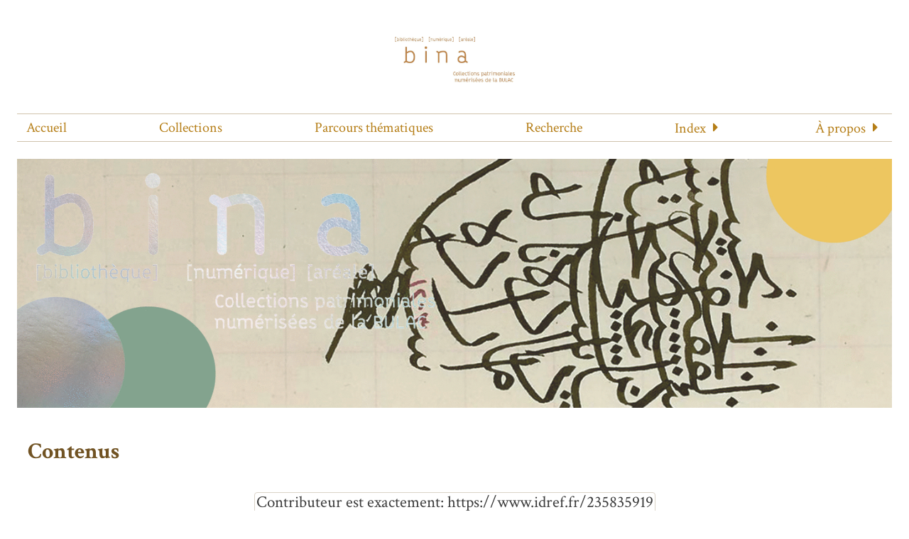

--- FILE ---
content_type: text/html; charset=UTF-8
request_url: https://bina.bulac.fr/s/bina/item?Search=&property%5B0%5D%5Bproperty%5D=6&property%5B0%5D%5Btype%5D=eq&property%5B0%5D%5Btext%5D=https://www.idref.fr/235835919
body_size: 15353
content:
<!DOCTYPE html><html lang="fr">    <head>
        <meta charset="utf-8">
<meta name="viewport" content="width&#x3D;device-width,&#x20;initial-scale&#x3D;1">        <title>Contenus · BiNA · BINA</title>        <link href="&#x2F;application&#x2F;asset&#x2F;vendor&#x2F;chosen-js&#x2F;chosen.css&#x3F;v&#x3D;4.0.4" media="screen" rel="stylesheet" type="text&#x2F;css">
<link href="&#x2F;application&#x2F;asset&#x2F;css&#x2F;iconfonts.css&#x3F;v&#x3D;4.0.4" media="screen" rel="stylesheet" type="text&#x2F;css">
<link href="&#x2F;&#x2F;fonts.googleapis.com&#x2F;css&#x3F;family&#x3D;Crimson&#x2B;Text&#x3A;400,400italic,700,700italic" media="screen" rel="stylesheet" type="text&#x2F;css">
<link href="&#x2F;modules&#x2F;BulkExport&#x2F;asset&#x2F;css&#x2F;bulk-export.css&#x3F;v&#x3D;3.4.36" media="screen" rel="stylesheet" type="text&#x2F;css">
<link href="&#x2F;themes&#x2F;centerrow&#x2F;asset&#x2F;css&#x2F;style.css&#x3F;v&#x3D;1.8.3" media="screen" rel="stylesheet" type="text&#x2F;css">
<link href="&#x2F;modules&#x2F;AdvancedSearch&#x2F;asset&#x2F;css&#x2F;search.css&#x3F;v&#x3D;3.4.23" media="screen" rel="stylesheet" type="text&#x2F;css">
<link href="&#x2F;modules&#x2F;ItemSetsTree&#x2F;asset&#x2F;css&#x2F;item-sets-tree.css&#x3F;v&#x3D;0.7.3" media="screen" rel="stylesheet" type="text&#x2F;css">                <script  src="&#x2F;application&#x2F;asset&#x2F;vendor&#x2F;jquery&#x2F;jquery.min.js&#x3F;v&#x3D;4.0.4"></script>
<script  src="&#x2F;modules&#x2F;AdvancedSearch&#x2F;asset&#x2F;js&#x2F;global.js&#x3F;v&#x3D;3.4.23"></script>
<script  src="&#x2F;themes&#x2F;centerrow&#x2F;asset&#x2F;js&#x2F;jquery-accessibleMegaMenu.js&#x3F;v&#x3D;1.8.3"></script>
<script  src="&#x2F;themes&#x2F;centerrow&#x2F;asset&#x2F;js&#x2F;centerrow.js&#x3F;v&#x3D;1.8.3"></script>
<script  src="&#x2F;themes&#x2F;centerrow&#x2F;asset&#x2F;js&#x2F;browse.js&#x3F;v&#x3D;1.8.3"></script>
<script >
    //<!--
    
Omeka.jsTranslate = function(str) {
    var jsTranslations = {"Something went wrong":"Quelque chose s\u2019est mal pass\u00e9","Make private":"Rendre priv\u00e9","Make public":"Rendre public","Expand":"D\u00e9plier","Collapse":"Replier","You have unsaved changes.":"Vous avez des modifications non enregistr\u00e9es.","Restore item set":"R\u00e9tablir la collection","Close icon set":"Fermer l\u2019ensemble des ic\u00f4nes","Open icon set":"Ouvrir l\u2019ensemble des ic\u00f4nes","[Untitled]":"[Sans titre]","Failed loading resource template from API":"\u00c9chec du chargement du mod\u00e8le de ressource \u00e0 partir de l\u2019API","Restore property":"Restaurer la propri\u00e9t\u00e9","There are no available pages.":"Il n\u2019y a pas de page disponible.","Please enter a valid language tag":"Entrez une \u00e9tiquette de langue valide","Title":"Titre","Description":"Description","Unknown block layout":"Bloc inconnu","Required field must be completed":"Les champs obligatoires doivent \u00eatre compl\u00e9t\u00e9s.","New item":"Nouveau contenu","New item set":"Nouvelle collection","New value":"Nouvelle valeur","No results":"Pas de r\u00e9sultats","Automatic mapping of empty values":"Correspondance automatique des valeurs vides","Available":"Disponibles","Enabled":"Activ\u00e9","Find":"Trouver","Find resources\u2026":"Trouver des ressources\u2026","Processing\u2026":"En traitement\u2026","Try to map automatically the metadata and the properties that are not mapped yet with the fields of the index":"Essaie d\u2019aligner les m\u00e9tadonn\u00e9es et les propri\u00e9t\u00e9s qui ne le sont pas d\u00e9j\u00e0 avec les champs de l\u2019'index","[Edit below]":"[Modifier ci-dessous]","Class":"Classe","Url (deprecated)":"Url (obsol\u00e8te)","Insert Footnotes":"Ins\u00e9rer des pieds de page","Batch edit":"Traitement en lot","Advanced":"Avanc\u00e9","The actions are processed in the order of the form. Be careful when mixing them.":"Les traitements sont r\u00e9alis\u00e9s dans l\u2019ordre du formulaire. Il convient de faire attention lorsque plusieurs traitements sont choisis.","To convert values to\/from mapping markers, use module DataTypeGeometry.":"Pour convertir les valeurs depuis\/vers les points sur les cartes, utiliser le module Data Type Geometry.","Processes that manage files and remote data can be slow, so it is recommended to process it in background with \"batch edit all\", not \"batch edit selected\".":"Les traitements avec les fichiers et les serveurs distants peuvent \u00eatre lents. Il est donc recommand\u00e9 de les lancer en arri\u00e8re plan avec \u00ab\u202fModifier tout\u202f\u00bb et non \u00ab\u202fModifier s\u00e9lectionn\u00e9s\u202f\u00bb.","Remove mapping":"Supprimer l\u2019alignement","Proposed":"Propos\u00e9","Allowed":"Autoris\u00e9","Approved":"Approuv\u00e9","Rejected":"Rejet\u00e9","You should accept the legal agreement.":"Vous devez accepter les conditions d\u2019utilisation.","Data were added to the resource.":"Des donn\u00e9es ont \u00e9t\u00e9 ajout\u00e9es \u00e0 la ressource.","They will be displayed definitely when approved.":"Ils seront affich\u00e9s lorsqu\u2019ils auront \u00e9t\u00e9 approuv\u00e9s.","Reload page to see new tags.":"Recharger la page pour voir les nouveaux mots-cl\u00e9s.","Request too long to process.":"Requ\u00eate trop longue \u00e0 traiter.","The resource or the tag doesn\u2019t exist.":"La ressource du mot-cl\u00e9 n\u2019existe pas.","Field":"Champ","Type":"Type","Set sub-property":"Indiquer la sous-propri\u00e9t\u00e9","Choose a field\u2026":"Choisir un champ\u2026","Dynamic field":"Champ dynamique"};
    return (str in jsTranslations) ? jsTranslations[str] : str;
};
    //-->
</script>
<script  defer="defer" src="&#x2F;modules&#x2F;AdvancedSearch&#x2F;asset&#x2F;vendor&#x2F;jquery-autocomplete&#x2F;jquery.autocomplete.min.js&#x3F;v&#x3D;3.4.23"></script>
<script  defer="defer" src="&#x2F;application&#x2F;asset&#x2F;vendor&#x2F;chosen-js&#x2F;chosen.jquery.min.js&#x3F;v&#x3D;4.0.4"></script>
<script  defer="defer" src="&#x2F;modules&#x2F;AdvancedSearch&#x2F;asset&#x2F;js&#x2F;search.js&#x3F;v&#x3D;3.4.23"></script>        <style>
            .banner {
                height: auto;
                align-items: center;
            }
                </style>
    <!-- Matomo -->
<script>
  var _paq = window._paq = window._paq || [];
  /* tracker methods like "setCustomDimension" should be called before "trackPageView" */
  _paq.push(['trackPageView']);
  _paq.push(['enableLinkTracking']);
  (function() {
    var u="https://webstats.bulac.fr/";
    _paq.push(['setTrackerUrl', u+'matomo.php']);
    _paq.push(['setSiteId', '4']);
    var d=document, g=d.createElement('script'), s=d.getElementsByTagName('script')[0];
    g.async=true; g.src=u+'matomo.js'; s.parentNode.insertBefore(g,s);
  })();
</script>
<!-- End Matomo Code -->
</head>

    <body class="item&#x20;resource&#x20;browse">        <a id="skipnav" href="#content">Aller au contenu principal</a>
                <div id="wrap">
            <header>
                <h1>
                    <a href="/s/bina" class="site-title">
                                            <img src="https://omeka-s.bulac.fr/files/asset/58c7a6c34eaaec67fd857470f55285e7ea453050.png" alt="BiNA" />
                                        </a>
                </h1>
                <div id="search-container">
                    
<form action="/s/bina/index/search" id="search-form">
    <input type="text" name="fulltext_search" value=""
        placeholder="Recherche"
        aria-label="Recherche">
    <button type="submit">Recherche</button>
</form>
                    <button type="button" class="search-toggle" title="Toggle search"></button>
                </div>
                 <nav>
<ul class="navigation">
                                    <li class="">
            <a href="/s/bina/page/welcome">Accueil</a>
                    </li>
                                    <li class="">
            <a href="/s/bina/page/collections">Collections</a>
                    </li>
                                    <li class="">
            <a href="/s/bina/page/parcours_thematiques">Parcours thématiques</a>
                    </li>
                                    <li class="">
            <a href="/s/bina/page/recherche_avancee">Recherche</a>
                    </li>
                                    <li class="">
            <a href="#">Index</a>
            <div class="sub-nav first"><ul><li class="sub-nav-group"><a href="/s/bina/page/search_index" class="parent">Index</a>
    <ul>
                                            
                            <li class="">
                    <a

                        href="/s/bina/page/indexauteurs"
                                                >
                                                        <span class=""></span>
                                                Index des auteurs                    </a>
                </li>
                                                        
                            <li class="">
                    <a

                        href="/s/bina/page/indexsujets"
                                                >
                                                        <span class=""></span>
                                                Index des sujets                    </a>
                </li>
                                                        
                            <li class="">
                    <a

                        href="/s/bina/page/indexlangues"
                                                >
                                                        <span class=""></span>
                                                Index des langues                    </a>
                </li>
                                                        
                            <li class="">
                    <a

                        href="/s/bina/page/motscles"
                                                >
                                                        <span class=""></span>
                                                Mots-clés                    </a>
                </li>
                        </ul>
</li></ul></div>        </li>
                                    <li class="">
            <a href="#">À propos</a>
            <div class="sub-nav first"><ul><li class="sub-nav-group"><a href="/s/bina/page/apropos" class="parent">À propos</a>
    <ul>
                                            
                            <li class="">
                    <a

                        href="/s/bina/page/informations-techniques-et-juridiques"
                                                >
                                                        <span class=""></span>
                                                Informations techniques et juridiques                    </a>
                </li>
                                                        
                            <li class="">
                    <a

                        href="/s/bina/page/guidemirador"
                                                >
                                                        <span class=""></span>
                                                Guide d&#039;utilisation de la visionneuse                    </a>
                </li>
                        </ul>
</li></ul></div>        </li>
    </ul>
</nav>
                                <div class="banner">
                    <img src="https://omeka-s.bulac.fr/files/asset/62e758224157de85d7726e5bbdaa8e1deb08ff1b.gif" title="Banner">
                </div>
                            </header>

            <div id="content" role="main">
                    <h2><span class="title">Contenus</span></h2>
<div class="search-filters">
        <div class="filter">
        <span class="filter-label">Contributeur est exactement</span>
                <span class="filter-value">https://www.idref.fr/235835919</span>
            </div>
    </div>

<div class="browse-controls">
    <nav class="pagination" role="navigation">
    <form method="GET" action="">
        <input type="hidden" name="Search" value=""><input type="hidden" name="property[0][property]" value="6"><input type="hidden" name="property[0][type]" value="eq"><input type="hidden" name="property[0][text]" value="https://www.idref.fr/235835919"><input type="hidden" name="sort_by" value="dcterms:date"><input type="hidden" name="sort_order" value="desc">        <input type="text" name="page" class="page-input-top" value="1" size="4" readonly aria-label="Page">
        <span class="page-count">de 1</span>
    </form>

        <span class="previous o-icon-prev button inactive"></span>
    
        <span class="next o-icon-next button inactive"></span>
    
        <span class="row-count">1–1 sur 1</span>
</nav>
    <a class="advanced-search" href="&#x2F;s&#x2F;bina&#x2F;item&#x2F;search&#x3F;Search&#x3D;&amp;property&#x25;5B0&#x25;5D&#x25;5Bproperty&#x25;5D&#x3D;6&amp;property&#x25;5B0&#x25;5D&#x25;5Btype&#x25;5D&#x3D;eq&amp;property&#x25;5B0&#x25;5D&#x25;5Btext&#x25;5D&#x3D;https&#x3A;&#x2F;&#x2F;www.idref.fr&#x2F;235835919&amp;sort_by&#x3D;dcterms&#x3A;date&amp;sort_order&#x3D;desc&amp;page&#x3D;1">Recherche avancée</a>    <form class="sorting" action="">
    <input type="hidden" name="Search" value=""><input type="hidden" name="property[0][property]" value="6"><input type="hidden" name="property[0][type]" value="eq"><input type="hidden" name="property[0][text]" value="https://www.idref.fr/235835919"><input type="hidden" name="page" value="1">    <select name="sort_by" aria-label="Trier par">
            <option value="resource_class_label">Classe de ressource</option>
            <option value="created">Créé</option>
            <option value="dcterms:date" selected>Personnalisé (dcterms:date)</option>
            <option value="title">Titre</option>
        </select>
    <select name="sort_order" aria-label="Ordre de tri">
        <option value="asc">Croissant</option>
        <option value="desc" selected>Décroissant</option>
    </select>
    <button type="submit">Trier</button>
</form>
        <div class="layout-toggle">
        <button type="button" aria-label="Grid" class="grid o-icon-grid" ></button>
        <button type="button" aria-label="Liste" class="list o-icon-list" disabled></button>        
    </div>
    </div>
<ul class="resource-list list">
        
            <li class="item resource">
        <a class="resource-link" href="&#x2F;s&#x2F;bina&#x2F;ark&#x3A;&#x2F;73193&#x2F;bgmszq"><img class="thumbnail" src="https&#x3A;&#x2F;&#x2F;omeka-s.bulac.fr&#x2F;files&#x2F;medium&#x2F;149911&#x2F;BULAC_MS_ARA_56b_0008.jpg" alt=""><span class="resource-name">التصريف العزي</span></a>        <div class="date">Gloses sur un commentaire d&#039;un ouvrage de grammaire de عز الدين ابراهيم الأنصاري الزنجاني (ʿIzz al-Dīn Ibrāhīm al-Ansārī al-Zanǧānī) avec une table des matières de la main de دده جونكي (Dede Çūnki).</div>
    </li>
    </ul>
<div class="browse-controls">
    <nav class="pagination" role="navigation">
    <form method="GET" action="">
        <input type="hidden" name="Search" value=""><input type="hidden" name="property[0][property]" value="6"><input type="hidden" name="property[0][type]" value="eq"><input type="hidden" name="property[0][text]" value="https://www.idref.fr/235835919"><input type="hidden" name="sort_by" value="dcterms:date"><input type="hidden" name="sort_order" value="desc">        <input type="text" name="page" class="page-input-top" value="1" size="4" readonly aria-label="Page">
        <span class="page-count">de 1</span>
    </form>

        <span class="previous o-icon-prev button inactive"></span>
    
        <span class="next o-icon-next button inactive"></span>
    
        <span class="row-count">1–1 sur 1</span>
</nav>
</div>
<script type="application/ld+json">{"@context":"https:\/\/bina.bulac.fr\/api-context","@id":"https:\/\/bina.bulac.fr\/api\/items\/149911","@type":"o:Item","o:id":149911,"o:is_public":true,"o:owner":{"@id":"https:\/\/bina.bulac.fr\/api\/users\/4","o:id":4},"o:resource_class":null,"o:resource_template":{"@id":"https:\/\/bina.bulac.fr\/api\/resource_templates\/18","o:id":18},"o:thumbnail":null,"o:title":"\u0627\u0644\u062a\u0635\u0631\u064a\u0641 \u0627\u0644\u0639\u0632\u064a","thumbnail_display_urls":{"large":"https:\/\/omeka-s.bulac.fr\/files\/large\/149911\/BULAC_MS_ARA_56b_0008.jpg","medium":"https:\/\/omeka-s.bulac.fr\/files\/medium\/149911\/BULAC_MS_ARA_56b_0008.jpg","square":"https:\/\/omeka-s.bulac.fr\/files\/square\/149911\/BULAC_MS_ARA_56b_0008.jpg"},"o:created":{"@value":"2022-10-01T04:29:09+02:00","@type":"http:\/\/www.w3.org\/2001\/XMLSchema#dateTime"},"o:modified":{"@value":"2025-05-12T11:47:02+02:00","@type":"http:\/\/www.w3.org\/2001\/XMLSchema#dateTime"},"o:primary_media":{"@id":"https:\/\/bina.bulac.fr\/api\/media\/277229","o:id":277229},"o:media":[{"@id":"https:\/\/bina.bulac.fr\/api\/media\/277221","o:id":277221},{"@id":"https:\/\/bina.bulac.fr\/api\/media\/277222","o:id":277222},{"@id":"https:\/\/bina.bulac.fr\/api\/media\/277223","o:id":277223},{"@id":"https:\/\/bina.bulac.fr\/api\/media\/277224","o:id":277224},{"@id":"https:\/\/bina.bulac.fr\/api\/media\/277225","o:id":277225},{"@id":"https:\/\/bina.bulac.fr\/api\/media\/277226","o:id":277226},{"@id":"https:\/\/bina.bulac.fr\/api\/media\/277227","o:id":277227},{"@id":"https:\/\/bina.bulac.fr\/api\/media\/277228","o:id":277228},{"@id":"https:\/\/bina.bulac.fr\/api\/media\/277229","o:id":277229},{"@id":"https:\/\/bina.bulac.fr\/api\/media\/277230","o:id":277230},{"@id":"https:\/\/bina.bulac.fr\/api\/media\/277231","o:id":277231},{"@id":"https:\/\/bina.bulac.fr\/api\/media\/277232","o:id":277232},{"@id":"https:\/\/bina.bulac.fr\/api\/media\/277233","o:id":277233},{"@id":"https:\/\/bina.bulac.fr\/api\/media\/277234","o:id":277234},{"@id":"https:\/\/bina.bulac.fr\/api\/media\/277235","o:id":277235},{"@id":"https:\/\/bina.bulac.fr\/api\/media\/277236","o:id":277236},{"@id":"https:\/\/bina.bulac.fr\/api\/media\/277237","o:id":277237},{"@id":"https:\/\/bina.bulac.fr\/api\/media\/277238","o:id":277238},{"@id":"https:\/\/bina.bulac.fr\/api\/media\/277239","o:id":277239},{"@id":"https:\/\/bina.bulac.fr\/api\/media\/277240","o:id":277240},{"@id":"https:\/\/bina.bulac.fr\/api\/media\/277241","o:id":277241},{"@id":"https:\/\/bina.bulac.fr\/api\/media\/277242","o:id":277242},{"@id":"https:\/\/bina.bulac.fr\/api\/media\/277243","o:id":277243},{"@id":"https:\/\/bina.bulac.fr\/api\/media\/277244","o:id":277244},{"@id":"https:\/\/bina.bulac.fr\/api\/media\/277245","o:id":277245},{"@id":"https:\/\/bina.bulac.fr\/api\/media\/277246","o:id":277246},{"@id":"https:\/\/bina.bulac.fr\/api\/media\/277247","o:id":277247},{"@id":"https:\/\/bina.bulac.fr\/api\/media\/277248","o:id":277248},{"@id":"https:\/\/bina.bulac.fr\/api\/media\/277249","o:id":277249},{"@id":"https:\/\/bina.bulac.fr\/api\/media\/277250","o:id":277250},{"@id":"https:\/\/bina.bulac.fr\/api\/media\/277251","o:id":277251},{"@id":"https:\/\/bina.bulac.fr\/api\/media\/277252","o:id":277252},{"@id":"https:\/\/bina.bulac.fr\/api\/media\/277253","o:id":277253},{"@id":"https:\/\/bina.bulac.fr\/api\/media\/277254","o:id":277254},{"@id":"https:\/\/bina.bulac.fr\/api\/media\/277255","o:id":277255},{"@id":"https:\/\/bina.bulac.fr\/api\/media\/277256","o:id":277256},{"@id":"https:\/\/bina.bulac.fr\/api\/media\/277257","o:id":277257},{"@id":"https:\/\/bina.bulac.fr\/api\/media\/277258","o:id":277258},{"@id":"https:\/\/bina.bulac.fr\/api\/media\/277259","o:id":277259},{"@id":"https:\/\/bina.bulac.fr\/api\/media\/277260","o:id":277260},{"@id":"https:\/\/bina.bulac.fr\/api\/media\/277261","o:id":277261},{"@id":"https:\/\/bina.bulac.fr\/api\/media\/277262","o:id":277262},{"@id":"https:\/\/bina.bulac.fr\/api\/media\/277263","o:id":277263},{"@id":"https:\/\/bina.bulac.fr\/api\/media\/277264","o:id":277264},{"@id":"https:\/\/bina.bulac.fr\/api\/media\/277265","o:id":277265},{"@id":"https:\/\/bina.bulac.fr\/api\/media\/277266","o:id":277266},{"@id":"https:\/\/bina.bulac.fr\/api\/media\/277267","o:id":277267},{"@id":"https:\/\/bina.bulac.fr\/api\/media\/277268","o:id":277268},{"@id":"https:\/\/bina.bulac.fr\/api\/media\/277269","o:id":277269},{"@id":"https:\/\/bina.bulac.fr\/api\/media\/277270","o:id":277270},{"@id":"https:\/\/bina.bulac.fr\/api\/media\/277271","o:id":277271},{"@id":"https:\/\/bina.bulac.fr\/api\/media\/277272","o:id":277272},{"@id":"https:\/\/bina.bulac.fr\/api\/media\/277273","o:id":277273},{"@id":"https:\/\/bina.bulac.fr\/api\/media\/277274","o:id":277274},{"@id":"https:\/\/bina.bulac.fr\/api\/media\/277275","o:id":277275},{"@id":"https:\/\/bina.bulac.fr\/api\/media\/277276","o:id":277276},{"@id":"https:\/\/bina.bulac.fr\/api\/media\/277277","o:id":277277},{"@id":"https:\/\/bina.bulac.fr\/api\/media\/277278","o:id":277278},{"@id":"https:\/\/bina.bulac.fr\/api\/media\/277279","o:id":277279},{"@id":"https:\/\/bina.bulac.fr\/api\/media\/277280","o:id":277280},{"@id":"https:\/\/bina.bulac.fr\/api\/media\/277281","o:id":277281},{"@id":"https:\/\/bina.bulac.fr\/api\/media\/277282","o:id":277282},{"@id":"https:\/\/bina.bulac.fr\/api\/media\/277283","o:id":277283},{"@id":"https:\/\/bina.bulac.fr\/api\/media\/277284","o:id":277284},{"@id":"https:\/\/bina.bulac.fr\/api\/media\/277285","o:id":277285},{"@id":"https:\/\/bina.bulac.fr\/api\/media\/277286","o:id":277286},{"@id":"https:\/\/bina.bulac.fr\/api\/media\/277287","o:id":277287},{"@id":"https:\/\/bina.bulac.fr\/api\/media\/277288","o:id":277288},{"@id":"https:\/\/bina.bulac.fr\/api\/media\/277289","o:id":277289},{"@id":"https:\/\/bina.bulac.fr\/api\/media\/277290","o:id":277290},{"@id":"https:\/\/bina.bulac.fr\/api\/media\/277291","o:id":277291},{"@id":"https:\/\/bina.bulac.fr\/api\/media\/277292","o:id":277292},{"@id":"https:\/\/bina.bulac.fr\/api\/media\/277293","o:id":277293},{"@id":"https:\/\/bina.bulac.fr\/api\/media\/277294","o:id":277294},{"@id":"https:\/\/bina.bulac.fr\/api\/media\/277295","o:id":277295},{"@id":"https:\/\/bina.bulac.fr\/api\/media\/277296","o:id":277296},{"@id":"https:\/\/bina.bulac.fr\/api\/media\/277297","o:id":277297},{"@id":"https:\/\/bina.bulac.fr\/api\/media\/277298","o:id":277298},{"@id":"https:\/\/bina.bulac.fr\/api\/media\/277299","o:id":277299},{"@id":"https:\/\/bina.bulac.fr\/api\/media\/277300","o:id":277300},{"@id":"https:\/\/bina.bulac.fr\/api\/media\/277301","o:id":277301},{"@id":"https:\/\/bina.bulac.fr\/api\/media\/277302","o:id":277302},{"@id":"https:\/\/bina.bulac.fr\/api\/media\/277303","o:id":277303},{"@id":"https:\/\/bina.bulac.fr\/api\/media\/277304","o:id":277304},{"@id":"https:\/\/bina.bulac.fr\/api\/media\/277305","o:id":277305},{"@id":"https:\/\/bina.bulac.fr\/api\/media\/277306","o:id":277306},{"@id":"https:\/\/bina.bulac.fr\/api\/media\/277307","o:id":277307},{"@id":"https:\/\/bina.bulac.fr\/api\/media\/277308","o:id":277308},{"@id":"https:\/\/bina.bulac.fr\/api\/media\/277309","o:id":277309},{"@id":"https:\/\/bina.bulac.fr\/api\/media\/277310","o:id":277310},{"@id":"https:\/\/bina.bulac.fr\/api\/media\/277311","o:id":277311},{"@id":"https:\/\/bina.bulac.fr\/api\/media\/277312","o:id":277312},{"@id":"https:\/\/bina.bulac.fr\/api\/media\/277313","o:id":277313},{"@id":"https:\/\/bina.bulac.fr\/api\/media\/277314","o:id":277314},{"@id":"https:\/\/bina.bulac.fr\/api\/media\/277315","o:id":277315},{"@id":"https:\/\/bina.bulac.fr\/api\/media\/277316","o:id":277316},{"@id":"https:\/\/bina.bulac.fr\/api\/media\/277317","o:id":277317},{"@id":"https:\/\/bina.bulac.fr\/api\/media\/277318","o:id":277318},{"@id":"https:\/\/bina.bulac.fr\/api\/media\/277319","o:id":277319},{"@id":"https:\/\/bina.bulac.fr\/api\/media\/277320","o:id":277320},{"@id":"https:\/\/bina.bulac.fr\/api\/media\/277321","o:id":277321},{"@id":"https:\/\/bina.bulac.fr\/api\/media\/277322","o:id":277322},{"@id":"https:\/\/bina.bulac.fr\/api\/media\/277323","o:id":277323},{"@id":"https:\/\/bina.bulac.fr\/api\/media\/277324","o:id":277324},{"@id":"https:\/\/bina.bulac.fr\/api\/media\/277325","o:id":277325},{"@id":"https:\/\/bina.bulac.fr\/api\/media\/277326","o:id":277326},{"@id":"https:\/\/bina.bulac.fr\/api\/media\/277327","o:id":277327},{"@id":"https:\/\/bina.bulac.fr\/api\/media\/277328","o:id":277328},{"@id":"https:\/\/bina.bulac.fr\/api\/media\/277329","o:id":277329},{"@id":"https:\/\/bina.bulac.fr\/api\/media\/277330","o:id":277330},{"@id":"https:\/\/bina.bulac.fr\/api\/media\/277331","o:id":277331},{"@id":"https:\/\/bina.bulac.fr\/api\/media\/277332","o:id":277332},{"@id":"https:\/\/bina.bulac.fr\/api\/media\/277333","o:id":277333},{"@id":"https:\/\/bina.bulac.fr\/api\/media\/277334","o:id":277334},{"@id":"https:\/\/bina.bulac.fr\/api\/media\/277335","o:id":277335},{"@id":"https:\/\/bina.bulac.fr\/api\/media\/277336","o:id":277336},{"@id":"https:\/\/bina.bulac.fr\/api\/media\/277337","o:id":277337},{"@id":"https:\/\/bina.bulac.fr\/api\/media\/277338","o:id":277338},{"@id":"https:\/\/bina.bulac.fr\/api\/media\/277339","o:id":277339},{"@id":"https:\/\/bina.bulac.fr\/api\/media\/277340","o:id":277340},{"@id":"https:\/\/bina.bulac.fr\/api\/media\/277341","o:id":277341},{"@id":"https:\/\/bina.bulac.fr\/api\/media\/277342","o:id":277342},{"@id":"https:\/\/bina.bulac.fr\/api\/media\/277343","o:id":277343},{"@id":"https:\/\/bina.bulac.fr\/api\/media\/277344","o:id":277344},{"@id":"https:\/\/bina.bulac.fr\/api\/media\/277345","o:id":277345},{"@id":"https:\/\/bina.bulac.fr\/api\/media\/277346","o:id":277346},{"@id":"https:\/\/bina.bulac.fr\/api\/media\/277347","o:id":277347},{"@id":"https:\/\/bina.bulac.fr\/api\/media\/277348","o:id":277348},{"@id":"https:\/\/bina.bulac.fr\/api\/media\/277349","o:id":277349},{"@id":"https:\/\/bina.bulac.fr\/api\/media\/277350","o:id":277350},{"@id":"https:\/\/bina.bulac.fr\/api\/media\/277351","o:id":277351},{"@id":"https:\/\/bina.bulac.fr\/api\/media\/277352","o:id":277352},{"@id":"https:\/\/bina.bulac.fr\/api\/media\/277353","o:id":277353},{"@id":"https:\/\/bina.bulac.fr\/api\/media\/277354","o:id":277354},{"@id":"https:\/\/bina.bulac.fr\/api\/media\/277355","o:id":277355},{"@id":"https:\/\/bina.bulac.fr\/api\/media\/277356","o:id":277356},{"@id":"https:\/\/bina.bulac.fr\/api\/media\/277357","o:id":277357},{"@id":"https:\/\/bina.bulac.fr\/api\/media\/277358","o:id":277358},{"@id":"https:\/\/bina.bulac.fr\/api\/media\/277359","o:id":277359},{"@id":"https:\/\/bina.bulac.fr\/api\/media\/277360","o:id":277360},{"@id":"https:\/\/bina.bulac.fr\/api\/media\/277361","o:id":277361},{"@id":"https:\/\/bina.bulac.fr\/api\/media\/277362","o:id":277362},{"@id":"https:\/\/bina.bulac.fr\/api\/media\/277363","o:id":277363},{"@id":"https:\/\/bina.bulac.fr\/api\/media\/277364","o:id":277364},{"@id":"https:\/\/bina.bulac.fr\/api\/media\/277365","o:id":277365},{"@id":"https:\/\/bina.bulac.fr\/api\/media\/277366","o:id":277366},{"@id":"https:\/\/bina.bulac.fr\/api\/media\/277367","o:id":277367},{"@id":"https:\/\/bina.bulac.fr\/api\/media\/277368","o:id":277368},{"@id":"https:\/\/bina.bulac.fr\/api\/media\/277369","o:id":277369},{"@id":"https:\/\/bina.bulac.fr\/api\/media\/277370","o:id":277370},{"@id":"https:\/\/bina.bulac.fr\/api\/media\/277371","o:id":277371},{"@id":"https:\/\/bina.bulac.fr\/api\/media\/277372","o:id":277372},{"@id":"https:\/\/bina.bulac.fr\/api\/media\/277373","o:id":277373},{"@id":"https:\/\/bina.bulac.fr\/api\/media\/277374","o:id":277374},{"@id":"https:\/\/bina.bulac.fr\/api\/media\/277375","o:id":277375},{"@id":"https:\/\/bina.bulac.fr\/api\/media\/277376","o:id":277376},{"@id":"https:\/\/bina.bulac.fr\/api\/media\/277377","o:id":277377},{"@id":"https:\/\/bina.bulac.fr\/api\/media\/277378","o:id":277378},{"@id":"https:\/\/bina.bulac.fr\/api\/media\/277379","o:id":277379},{"@id":"https:\/\/bina.bulac.fr\/api\/media\/277380","o:id":277380},{"@id":"https:\/\/bina.bulac.fr\/api\/media\/277381","o:id":277381},{"@id":"https:\/\/bina.bulac.fr\/api\/media\/277382","o:id":277382},{"@id":"https:\/\/bina.bulac.fr\/api\/media\/277383","o:id":277383},{"@id":"https:\/\/bina.bulac.fr\/api\/media\/277384","o:id":277384},{"@id":"https:\/\/bina.bulac.fr\/api\/media\/277385","o:id":277385},{"@id":"https:\/\/bina.bulac.fr\/api\/media\/277386","o:id":277386},{"@id":"https:\/\/bina.bulac.fr\/api\/media\/277387","o:id":277387},{"@id":"https:\/\/bina.bulac.fr\/api\/media\/277388","o:id":277388},{"@id":"https:\/\/bina.bulac.fr\/api\/media\/277389","o:id":277389},{"@id":"https:\/\/bina.bulac.fr\/api\/media\/277390","o:id":277390},{"@id":"https:\/\/bina.bulac.fr\/api\/media\/277391","o:id":277391},{"@id":"https:\/\/bina.bulac.fr\/api\/media\/277392","o:id":277392},{"@id":"https:\/\/bina.bulac.fr\/api\/media\/277393","o:id":277393},{"@id":"https:\/\/bina.bulac.fr\/api\/media\/277394","o:id":277394},{"@id":"https:\/\/bina.bulac.fr\/api\/media\/277395","o:id":277395},{"@id":"https:\/\/bina.bulac.fr\/api\/media\/277396","o:id":277396},{"@id":"https:\/\/bina.bulac.fr\/api\/media\/277397","o:id":277397},{"@id":"https:\/\/bina.bulac.fr\/api\/media\/277398","o:id":277398},{"@id":"https:\/\/bina.bulac.fr\/api\/media\/277399","o:id":277399},{"@id":"https:\/\/bina.bulac.fr\/api\/media\/277400","o:id":277400},{"@id":"https:\/\/bina.bulac.fr\/api\/media\/277401","o:id":277401},{"@id":"https:\/\/bina.bulac.fr\/api\/media\/277402","o:id":277402},{"@id":"https:\/\/bina.bulac.fr\/api\/media\/277403","o:id":277403},{"@id":"https:\/\/bina.bulac.fr\/api\/media\/277404","o:id":277404},{"@id":"https:\/\/bina.bulac.fr\/api\/media\/277405","o:id":277405},{"@id":"https:\/\/bina.bulac.fr\/api\/media\/277406","o:id":277406},{"@id":"https:\/\/bina.bulac.fr\/api\/media\/277407","o:id":277407},{"@id":"https:\/\/bina.bulac.fr\/api\/media\/277408","o:id":277408},{"@id":"https:\/\/bina.bulac.fr\/api\/media\/277409","o:id":277409},{"@id":"https:\/\/bina.bulac.fr\/api\/media\/277410","o:id":277410},{"@id":"https:\/\/bina.bulac.fr\/api\/media\/277411","o:id":277411},{"@id":"https:\/\/bina.bulac.fr\/api\/media\/277412","o:id":277412},{"@id":"https:\/\/bina.bulac.fr\/api\/media\/277413","o:id":277413},{"@id":"https:\/\/bina.bulac.fr\/api\/media\/277414","o:id":277414},{"@id":"https:\/\/bina.bulac.fr\/api\/media\/277415","o:id":277415},{"@id":"https:\/\/bina.bulac.fr\/api\/media\/277416","o:id":277416},{"@id":"https:\/\/bina.bulac.fr\/api\/media\/277417","o:id":277417},{"@id":"https:\/\/bina.bulac.fr\/api\/media\/277418","o:id":277418},{"@id":"https:\/\/bina.bulac.fr\/api\/media\/277419","o:id":277419},{"@id":"https:\/\/bina.bulac.fr\/api\/media\/277420","o:id":277420},{"@id":"https:\/\/bina.bulac.fr\/api\/media\/277421","o:id":277421},{"@id":"https:\/\/bina.bulac.fr\/api\/media\/277422","o:id":277422},{"@id":"https:\/\/bina.bulac.fr\/api\/media\/277423","o:id":277423},{"@id":"https:\/\/bina.bulac.fr\/api\/media\/277424","o:id":277424},{"@id":"https:\/\/bina.bulac.fr\/api\/media\/277425","o:id":277425},{"@id":"https:\/\/bina.bulac.fr\/api\/media\/277426","o:id":277426},{"@id":"https:\/\/bina.bulac.fr\/api\/media\/277427","o:id":277427},{"@id":"https:\/\/bina.bulac.fr\/api\/media\/277428","o:id":277428},{"@id":"https:\/\/bina.bulac.fr\/api\/media\/277429","o:id":277429},{"@id":"https:\/\/bina.bulac.fr\/api\/media\/277430","o:id":277430},{"@id":"https:\/\/bina.bulac.fr\/api\/media\/277431","o:id":277431},{"@id":"https:\/\/bina.bulac.fr\/api\/media\/277432","o:id":277432},{"@id":"https:\/\/bina.bulac.fr\/api\/media\/277433","o:id":277433},{"@id":"https:\/\/bina.bulac.fr\/api\/media\/277434","o:id":277434},{"@id":"https:\/\/bina.bulac.fr\/api\/media\/277435","o:id":277435},{"@id":"https:\/\/bina.bulac.fr\/api\/media\/277436","o:id":277436},{"@id":"https:\/\/bina.bulac.fr\/api\/media\/277437","o:id":277437},{"@id":"https:\/\/bina.bulac.fr\/api\/media\/277438","o:id":277438},{"@id":"https:\/\/bina.bulac.fr\/api\/media\/277439","o:id":277439},{"@id":"https:\/\/bina.bulac.fr\/api\/media\/277440","o:id":277440},{"@id":"https:\/\/bina.bulac.fr\/api\/media\/277441","o:id":277441},{"@id":"https:\/\/bina.bulac.fr\/api\/media\/277442","o:id":277442},{"@id":"https:\/\/bina.bulac.fr\/api\/media\/277443","o:id":277443},{"@id":"https:\/\/bina.bulac.fr\/api\/media\/277444","o:id":277444},{"@id":"https:\/\/bina.bulac.fr\/api\/media\/277445","o:id":277445},{"@id":"https:\/\/bina.bulac.fr\/api\/media\/277446","o:id":277446},{"@id":"https:\/\/bina.bulac.fr\/api\/media\/277447","o:id":277447},{"@id":"https:\/\/bina.bulac.fr\/api\/media\/277448","o:id":277448},{"@id":"https:\/\/bina.bulac.fr\/api\/media\/277449","o:id":277449},{"@id":"https:\/\/bina.bulac.fr\/api\/media\/277450","o:id":277450},{"@id":"https:\/\/bina.bulac.fr\/api\/media\/277451","o:id":277451},{"@id":"https:\/\/bina.bulac.fr\/api\/media\/277452","o:id":277452},{"@id":"https:\/\/bina.bulac.fr\/api\/media\/277453","o:id":277453},{"@id":"https:\/\/bina.bulac.fr\/api\/media\/277454","o:id":277454},{"@id":"https:\/\/bina.bulac.fr\/api\/media\/277455","o:id":277455},{"@id":"https:\/\/bina.bulac.fr\/api\/media\/277456","o:id":277456},{"@id":"https:\/\/bina.bulac.fr\/api\/media\/277457","o:id":277457},{"@id":"https:\/\/bina.bulac.fr\/api\/media\/277458","o:id":277458},{"@id":"https:\/\/bina.bulac.fr\/api\/media\/277459","o:id":277459},{"@id":"https:\/\/bina.bulac.fr\/api\/media\/277460","o:id":277460},{"@id":"https:\/\/bina.bulac.fr\/api\/media\/277461","o:id":277461},{"@id":"https:\/\/bina.bulac.fr\/api\/media\/277462","o:id":277462},{"@id":"https:\/\/bina.bulac.fr\/api\/media\/277463","o:id":277463},{"@id":"https:\/\/bina.bulac.fr\/api\/media\/277464","o:id":277464},{"@id":"https:\/\/bina.bulac.fr\/api\/media\/277465","o:id":277465},{"@id":"https:\/\/bina.bulac.fr\/api\/media\/277466","o:id":277466},{"@id":"https:\/\/bina.bulac.fr\/api\/media\/277467","o:id":277467},{"@id":"https:\/\/bina.bulac.fr\/api\/media\/277468","o:id":277468},{"@id":"https:\/\/bina.bulac.fr\/api\/media\/277469","o:id":277469},{"@id":"https:\/\/bina.bulac.fr\/api\/media\/277470","o:id":277470},{"@id":"https:\/\/bina.bulac.fr\/api\/media\/277471","o:id":277471},{"@id":"https:\/\/bina.bulac.fr\/api\/media\/277472","o:id":277472},{"@id":"https:\/\/bina.bulac.fr\/api\/media\/277473","o:id":277473},{"@id":"https:\/\/bina.bulac.fr\/api\/media\/277474","o:id":277474},{"@id":"https:\/\/bina.bulac.fr\/api\/media\/277475","o:id":277475},{"@id":"https:\/\/bina.bulac.fr\/api\/media\/277476","o:id":277476},{"@id":"https:\/\/bina.bulac.fr\/api\/media\/277477","o:id":277477},{"@id":"https:\/\/bina.bulac.fr\/api\/media\/277478","o:id":277478},{"@id":"https:\/\/bina.bulac.fr\/api\/media\/277479","o:id":277479},{"@id":"https:\/\/bina.bulac.fr\/api\/media\/277480","o:id":277480},{"@id":"https:\/\/bina.bulac.fr\/api\/media\/277481","o:id":277481},{"@id":"https:\/\/bina.bulac.fr\/api\/media\/277482","o:id":277482},{"@id":"https:\/\/bina.bulac.fr\/api\/media\/277483","o:id":277483},{"@id":"https:\/\/bina.bulac.fr\/api\/media\/277484","o:id":277484},{"@id":"https:\/\/bina.bulac.fr\/api\/media\/277485","o:id":277485},{"@id":"https:\/\/bina.bulac.fr\/api\/media\/277486","o:id":277486},{"@id":"https:\/\/bina.bulac.fr\/api\/media\/277487","o:id":277487},{"@id":"https:\/\/bina.bulac.fr\/api\/media\/277488","o:id":277488},{"@id":"https:\/\/bina.bulac.fr\/api\/media\/277489","o:id":277489},{"@id":"https:\/\/bina.bulac.fr\/api\/media\/277490","o:id":277490},{"@id":"https:\/\/bina.bulac.fr\/api\/media\/277491","o:id":277491},{"@id":"https:\/\/bina.bulac.fr\/api\/media\/277492","o:id":277492},{"@id":"https:\/\/bina.bulac.fr\/api\/media\/277493","o:id":277493},{"@id":"https:\/\/bina.bulac.fr\/api\/media\/277494","o:id":277494},{"@id":"https:\/\/bina.bulac.fr\/api\/media\/277495","o:id":277495},{"@id":"https:\/\/bina.bulac.fr\/api\/media\/277496","o:id":277496},{"@id":"https:\/\/bina.bulac.fr\/api\/media\/277497","o:id":277497},{"@id":"https:\/\/bina.bulac.fr\/api\/media\/277498","o:id":277498},{"@id":"https:\/\/bina.bulac.fr\/api\/media\/277499","o:id":277499},{"@id":"https:\/\/bina.bulac.fr\/api\/media\/277500","o:id":277500},{"@id":"https:\/\/bina.bulac.fr\/api\/media\/277501","o:id":277501},{"@id":"https:\/\/bina.bulac.fr\/api\/media\/277502","o:id":277502},{"@id":"https:\/\/bina.bulac.fr\/api\/media\/277503","o:id":277503},{"@id":"https:\/\/bina.bulac.fr\/api\/media\/277504","o:id":277504},{"@id":"https:\/\/bina.bulac.fr\/api\/media\/277505","o:id":277505},{"@id":"https:\/\/bina.bulac.fr\/api\/media\/277506","o:id":277506},{"@id":"https:\/\/bina.bulac.fr\/api\/media\/277507","o:id":277507},{"@id":"https:\/\/bina.bulac.fr\/api\/media\/277508","o:id":277508},{"@id":"https:\/\/bina.bulac.fr\/api\/media\/277509","o:id":277509},{"@id":"https:\/\/bina.bulac.fr\/api\/media\/277510","o:id":277510},{"@id":"https:\/\/bina.bulac.fr\/api\/media\/277511","o:id":277511},{"@id":"https:\/\/bina.bulac.fr\/api\/media\/277512","o:id":277512},{"@id":"https:\/\/bina.bulac.fr\/api\/media\/277513","o:id":277513},{"@id":"https:\/\/bina.bulac.fr\/api\/media\/277514","o:id":277514},{"@id":"https:\/\/bina.bulac.fr\/api\/media\/277515","o:id":277515},{"@id":"https:\/\/bina.bulac.fr\/api\/media\/277516","o:id":277516},{"@id":"https:\/\/bina.bulac.fr\/api\/media\/277517","o:id":277517},{"@id":"https:\/\/bina.bulac.fr\/api\/media\/277518","o:id":277518},{"@id":"https:\/\/bina.bulac.fr\/api\/media\/277519","o:id":277519},{"@id":"https:\/\/bina.bulac.fr\/api\/media\/277520","o:id":277520},{"@id":"https:\/\/bina.bulac.fr\/api\/media\/277521","o:id":277521},{"@id":"https:\/\/bina.bulac.fr\/api\/media\/277522","o:id":277522},{"@id":"https:\/\/bina.bulac.fr\/api\/media\/277523","o:id":277523},{"@id":"https:\/\/bina.bulac.fr\/api\/media\/277524","o:id":277524},{"@id":"https:\/\/bina.bulac.fr\/api\/media\/277525","o:id":277525},{"@id":"https:\/\/bina.bulac.fr\/api\/media\/277526","o:id":277526},{"@id":"https:\/\/bina.bulac.fr\/api\/media\/277527","o:id":277527},{"@id":"https:\/\/bina.bulac.fr\/api\/media\/277528","o:id":277528},{"@id":"https:\/\/bina.bulac.fr\/api\/media\/277529","o:id":277529},{"@id":"https:\/\/bina.bulac.fr\/api\/media\/277530","o:id":277530},{"@id":"https:\/\/bina.bulac.fr\/api\/media\/277531","o:id":277531},{"@id":"https:\/\/bina.bulac.fr\/api\/media\/277532","o:id":277532},{"@id":"https:\/\/bina.bulac.fr\/api\/media\/277533","o:id":277533},{"@id":"https:\/\/bina.bulac.fr\/api\/media\/277534","o:id":277534},{"@id":"https:\/\/bina.bulac.fr\/api\/media\/277535","o:id":277535},{"@id":"https:\/\/bina.bulac.fr\/api\/media\/277536","o:id":277536},{"@id":"https:\/\/bina.bulac.fr\/api\/media\/277537","o:id":277537},{"@id":"https:\/\/bina.bulac.fr\/api\/media\/277538","o:id":277538},{"@id":"https:\/\/bina.bulac.fr\/api\/media\/277539","o:id":277539},{"@id":"https:\/\/bina.bulac.fr\/api\/media\/277540","o:id":277540},{"@id":"https:\/\/bina.bulac.fr\/api\/media\/277541","o:id":277541},{"@id":"https:\/\/bina.bulac.fr\/api\/media\/277542","o:id":277542},{"@id":"https:\/\/bina.bulac.fr\/api\/media\/277543","o:id":277543},{"@id":"https:\/\/bina.bulac.fr\/api\/media\/277544","o:id":277544},{"@id":"https:\/\/bina.bulac.fr\/api\/media\/277545","o:id":277545},{"@id":"https:\/\/bina.bulac.fr\/api\/media\/277546","o:id":277546},{"@id":"https:\/\/bina.bulac.fr\/api\/media\/277547","o:id":277547},{"@id":"https:\/\/bina.bulac.fr\/api\/media\/277548","o:id":277548},{"@id":"https:\/\/bina.bulac.fr\/api\/media\/277549","o:id":277549},{"@id":"https:\/\/bina.bulac.fr\/api\/media\/277550","o:id":277550},{"@id":"https:\/\/bina.bulac.fr\/api\/media\/277551","o:id":277551},{"@id":"https:\/\/bina.bulac.fr\/api\/media\/277552","o:id":277552},{"@id":"https:\/\/bina.bulac.fr\/api\/media\/277553","o:id":277553},{"@id":"https:\/\/bina.bulac.fr\/api\/media\/277554","o:id":277554},{"@id":"https:\/\/bina.bulac.fr\/api\/media\/277555","o:id":277555},{"@id":"https:\/\/bina.bulac.fr\/api\/media\/277556","o:id":277556},{"@id":"https:\/\/bina.bulac.fr\/api\/media\/277557","o:id":277557},{"@id":"https:\/\/bina.bulac.fr\/api\/media\/277558","o:id":277558},{"@id":"https:\/\/bina.bulac.fr\/api\/media\/277559","o:id":277559},{"@id":"https:\/\/bina.bulac.fr\/api\/media\/277560","o:id":277560},{"@id":"https:\/\/bina.bulac.fr\/api\/media\/277561","o:id":277561},{"@id":"https:\/\/bina.bulac.fr\/api\/media\/277562","o:id":277562},{"@id":"https:\/\/bina.bulac.fr\/api\/media\/277563","o:id":277563},{"@id":"https:\/\/bina.bulac.fr\/api\/media\/277564","o:id":277564},{"@id":"https:\/\/bina.bulac.fr\/api\/media\/277565","o:id":277565},{"@id":"https:\/\/bina.bulac.fr\/api\/media\/277566","o:id":277566},{"@id":"https:\/\/bina.bulac.fr\/api\/media\/277567","o:id":277567},{"@id":"https:\/\/bina.bulac.fr\/api\/media\/277568","o:id":277568},{"@id":"https:\/\/bina.bulac.fr\/api\/media\/277569","o:id":277569},{"@id":"https:\/\/bina.bulac.fr\/api\/media\/277570","o:id":277570},{"@id":"https:\/\/bina.bulac.fr\/api\/media\/277571","o:id":277571},{"@id":"https:\/\/bina.bulac.fr\/api\/media\/277572","o:id":277572},{"@id":"https:\/\/bina.bulac.fr\/api\/media\/277573","o:id":277573},{"@id":"https:\/\/bina.bulac.fr\/api\/media\/277574","o:id":277574},{"@id":"https:\/\/bina.bulac.fr\/api\/media\/277575","o:id":277575},{"@id":"https:\/\/bina.bulac.fr\/api\/media\/277576","o:id":277576},{"@id":"https:\/\/bina.bulac.fr\/api\/media\/277577","o:id":277577},{"@id":"https:\/\/bina.bulac.fr\/api\/media\/277578","o:id":277578},{"@id":"https:\/\/bina.bulac.fr\/api\/media\/277579","o:id":277579},{"@id":"https:\/\/bina.bulac.fr\/api\/media\/277580","o:id":277580},{"@id":"https:\/\/bina.bulac.fr\/api\/media\/277581","o:id":277581},{"@id":"https:\/\/bina.bulac.fr\/api\/media\/277582","o:id":277582},{"@id":"https:\/\/bina.bulac.fr\/api\/media\/277583","o:id":277583},{"@id":"https:\/\/bina.bulac.fr\/api\/media\/277584","o:id":277584},{"@id":"https:\/\/bina.bulac.fr\/api\/media\/277585","o:id":277585},{"@id":"https:\/\/bina.bulac.fr\/api\/media\/277586","o:id":277586},{"@id":"https:\/\/bina.bulac.fr\/api\/media\/277587","o:id":277587},{"@id":"https:\/\/bina.bulac.fr\/api\/media\/277588","o:id":277588},{"@id":"https:\/\/bina.bulac.fr\/api\/media\/277589","o:id":277589},{"@id":"https:\/\/bina.bulac.fr\/api\/media\/277590","o:id":277590},{"@id":"https:\/\/bina.bulac.fr\/api\/media\/277591","o:id":277591},{"@id":"https:\/\/bina.bulac.fr\/api\/media\/277592","o:id":277592},{"@id":"https:\/\/bina.bulac.fr\/api\/media\/277593","o:id":277593},{"@id":"https:\/\/bina.bulac.fr\/api\/media\/277594","o:id":277594},{"@id":"https:\/\/bina.bulac.fr\/api\/media\/277595","o:id":277595},{"@id":"https:\/\/bina.bulac.fr\/api\/media\/277596","o:id":277596},{"@id":"https:\/\/bina.bulac.fr\/api\/media\/277597","o:id":277597},{"@id":"https:\/\/bina.bulac.fr\/api\/media\/277598","o:id":277598},{"@id":"https:\/\/bina.bulac.fr\/api\/media\/277599","o:id":277599}],"o:item_set":[{"@id":"https:\/\/bina.bulac.fr\/api\/item_sets\/149301","o:id":149301}],"o:site":[{"@id":"https:\/\/bina.bulac.fr\/api\/sites\/2","o:id":2}],"dcterms:title":[{"type":"literal","property_id":1,"property_label":"Title","is_public":true,"@value":"\u0627\u0644\u062a\u0635\u0631\u064a\u0641 \u0627\u0644\u0639\u0632\u064a"},{"type":"literal","property_id":1,"property_label":"Title","is_public":true,"@value":"al-Ta\u1e63r\u012bf al-\u02bfIzz\u012b"}],"dcterms:creator":[{"type":"literal","property_id":2,"property_label":"Creator","is_public":true,"@value":"\u0645\u062d\u0645\u062f \u0628\u0646 \u0639\u0645\u0631 \u0627\u0644\u062d\u0644\u0628\u064a"},{"type":"literal","property_id":2,"property_label":"Creator","is_public":true,"@value":"Mu\u1e25ammad ibn \u02bfUmar al-\u1e24alab\u012b"}],"dcterms:language":[{"type":"literal","property_id":12,"property_label":"Language","is_public":true,"@value":"arabe"}],"dcterms:subject":[{"type":"literal","property_id":3,"property_label":"Subject","is_public":true,"@value":"Arabe (langue) -- Grammaire"},{"type":"valuesuggest:idref:subject","property_id":3,"property_label":"Subject","is_public":true,"@id":"https:\/\/www.idref.fr\/027219623","o:label":"Arabe (langue)"},{"type":"valuesuggest:idref:all","property_id":3,"property_label":"Subject","is_public":true,"@id":"https:\/\/www.idref.fr\/233355855","o:label":"Zan\u01e7\u0101n\u012b, \u02bfAbd al Wahh\u0101b ibn Ibr\u0101h\u012bm (12..?-1257)"},{"type":"valuesuggest:idref:all","property_id":3,"property_label":"Subject","is_public":true,"@id":"https:\/\/www.idref.fr\/073368547","o:label":"Taft\u0101z\u0101n\u012b, Mas\u02bf\u016bd ibn \u02bfUmar al- (1322-1389)"}],"dcterms:description":[{"type":"literal","property_id":4,"property_label":"Description","is_public":true,"@value":"Gloses sur un commentaire d'un ouvrage de grammaire de \u0639\u0632 \u0627\u0644\u062f\u064a\u0646 \u0627\u0628\u0631\u0627\u0647\u064a\u0645 \u0627\u0644\u0623\u0646\u0635\u0627\u0631\u064a \u0627\u0644\u0632\u0646\u062c\u0627\u0646\u064a (\u02bfIzz al-D\u012bn Ibr\u0101h\u012bm al-Ans\u0101r\u012b al-Zan\u01e7\u0101n\u012b) avec une table des mati\u00e8res de la main de \u062f\u062f\u0647 \u062c\u0648\u0646\u0643\u064a (Dede \u00c7\u016bnki)."},{"type":"literal","property_id":4,"property_label":"Description","is_public":true,"@value":"Ancienne cote : 556. Ancienne cote : 773. Bibliographie : GAL, I, n\u00b0283 (16)."}],"dcterms:format":[{"type":"literal","property_id":9,"property_label":"Format","is_public":true,"@value":"Papier . 178 feuillets avec une surface d'\u00e9criture de 143 x 90 mm. \u00c9criture nas\u1e96\u012b \u00e0 filet rouge pour les premiers folios. La num\u00e9rotation en arabe qui ne commence qu'au 3\u00e8me feuillet va de 1 \u00e0 175 ; Il y a deux feuillets portant le n\u00b05 ; Feuille de garde remploy\u00e9es pour la table des mati\u00e8res de ce manuscrit. Annotations marginales dont certaines en fran\u00e7ais, surmont\u00e9es du mot \"\u0645\u0637\u0644\u0628 \" en rouge. 190 x 140 mm. Reliure orientale."}],"dcterms:provenance":[{"type":"literal","property_id":51,"property_label":"Provenance","is_public":true,"@value":"Modalit\u00e9s d'entr\u00e9e dans la collection : Une note coll\u00e9e au premier feuillet de garde mentionne que le volume a \u00e9t\u00e9 achet\u00e9 par Monsieur Ducaurroy avec l'autorisation de Monsieur Ruffin pour L'\u00e9cole des jeunes de langues de Constantinople sur les \u00e9pargnes de 1803-6."},{"type":"valuesuggest:idref:corporation","property_id":51,"property_label":"Provenance","is_public":true,"@id":"https:\/\/www.idref.fr\/050797778","o:label":"\u00c9cole des enfants de langue (Paris ; Istanbul ; 1669-1873)"}],"bibo:uri":[{"type":"uri","property_id":121,"property_label":"uri","is_public":true,"@id":"http:\/\/www.calames.abes.fr\/pub\/ms\/Calames-20164419421438231","o:label":"MS.ARA.56B"}],"dcterms:rights":[{"type":"literal","property_id":15,"property_label":"Rights","is_public":true,"@value":"Domaine public"}],"dcterms:contributor":[{"type":"literal","property_id":6,"property_label":"Contributor","is_public":true,"@value":"\u062f\u0647 \u062f\u0647 \u062c\u0646\u0643\u0649"},{"type":"valuesuggest:idref:person","property_id":6,"property_label":"Contributor","is_public":true,"@id":"https:\/\/www.idref.fr\/235835919","o:label":"Dede C\u00f6ng\u012b (....-1567)"}],"dcterms:type":[{"type":"literal","property_id":8,"property_label":"Type","is_public":true,"@value":"Manuscrit"}],"cld:isLocatedAt":[{"type":"literal","property_id":276,"property_label":"Is Located At","is_public":true,"@value":"Biblioth\u00e8que universitaire des langues et civilisations"}],"dcterms:source":[{"type":"literal","property_id":11,"property_label":"Source","is_public":true,"@value":"MS.ARA.56B"}],"dcterms:identifier":[{"type":"literal","property_id":10,"property_label":"Identifier","is_public":true,"@value":"ark:\/73193\/bgmszq"}],"dcterms:license":[{"type":"uri","property_id":49,"property_label":"License","is_public":true,"@id":"https:\/\/creativecommons.org\/publicdomain\/mark\/1.0\/deed.fr","o:label":"Marque du Domaine Public 1.0"}],"dcterms:hasVersion":[{"type":"uri","property_id":28,"property_label":"Has Version","is_public":true,"@id":"https:\/\/archive.org\/details\/MS.ARA.56B","o:label":"Disponible \u00e9galement sur Internet Archive"}],"oa:textDirection":[{"type":"literal","property_id":261,"property_label":"textDirection","is_public":true,"@value":"right-to-left"}],"dcterms:isReferencedBy":[{"type":"literal","property_id":35,"property_label":"Is Referenced By","is_public":true,"@value":"Bibliographie : GAL, I, n\u00b0283 (16)."}]}</script>
<div class="bulk-export">
        <ul class="value exporters">
            <li><a class="exporter download-bibtex" href="&#x2F;s&#x2F;bina&#x2F;item.bibtex&#x3F;Search&#x3D;&amp;property&#x25;5B0&#x25;5D&#x25;5Bproperty&#x25;5D&#x3D;6&amp;property&#x25;5B0&#x25;5D&#x25;5Btype&#x25;5D&#x3D;eq&amp;property&#x25;5B0&#x25;5D&#x25;5Btext&#x25;5D&#x3D;https&#x3A;&#x2F;&#x2F;www.idref.fr&#x2F;235835919&amp;sort_by&#x3D;dcterms&#x3A;date&amp;sort_order&#x3D;desc&amp;site_id&#x3D;2" title="T&#xE9;l&#xE9;charger&#x20;en&#x20;bibtex" download="235835919&amp;sort_by&#x3D;dcterms&#x3A;date&amp;sort_order&#x3D;desc&amp;site_id&#x3D;2" target="_self">bibtex</a></li>
            <li><a class="exporter download-csl" href="&#x2F;s&#x2F;bina&#x2F;item.csl&#x3F;Search&#x3D;&amp;property&#x25;5B0&#x25;5D&#x25;5Bproperty&#x25;5D&#x3D;6&amp;property&#x25;5B0&#x25;5D&#x25;5Btype&#x25;5D&#x3D;eq&amp;property&#x25;5B0&#x25;5D&#x25;5Btext&#x25;5D&#x3D;https&#x3A;&#x2F;&#x2F;www.idref.fr&#x2F;235835919&amp;sort_by&#x3D;dcterms&#x3A;date&amp;sort_order&#x3D;desc&amp;site_id&#x3D;2" title="T&#xE9;l&#xE9;charger&#x20;en&#x20;csl" download="235835919&amp;sort_by&#x3D;dcterms&#x3A;date&amp;sort_order&#x3D;desc&amp;site_id&#x3D;2" target="_self">csl</a></li>
            <li><a class="exporter download-json" href="&#x2F;s&#x2F;bina&#x2F;item.json&#x3F;Search&#x3D;&amp;property&#x25;5B0&#x25;5D&#x25;5Bproperty&#x25;5D&#x3D;6&amp;property&#x25;5B0&#x25;5D&#x25;5Btype&#x25;5D&#x3D;eq&amp;property&#x25;5B0&#x25;5D&#x25;5Btext&#x25;5D&#x3D;https&#x3A;&#x2F;&#x2F;www.idref.fr&#x2F;235835919&amp;sort_by&#x3D;dcterms&#x3A;date&amp;sort_order&#x3D;desc&amp;site_id&#x3D;2" title="T&#xE9;l&#xE9;charger&#x20;en&#x20;json" download="235835919&amp;sort_by&#x3D;dcterms&#x3A;date&amp;sort_order&#x3D;desc&amp;site_id&#x3D;2" target="_self">json</a></li>
            <li><a class="exporter download-json-ld" href="&#x2F;s&#x2F;bina&#x2F;item.json-ld&#x3F;Search&#x3D;&amp;property&#x25;5B0&#x25;5D&#x25;5Bproperty&#x25;5D&#x3D;6&amp;property&#x25;5B0&#x25;5D&#x25;5Btype&#x25;5D&#x3D;eq&amp;property&#x25;5B0&#x25;5D&#x25;5Btext&#x25;5D&#x3D;https&#x3A;&#x2F;&#x2F;www.idref.fr&#x2F;235835919&amp;sort_by&#x3D;dcterms&#x3A;date&amp;sort_order&#x3D;desc&amp;site_id&#x3D;2" title="T&#xE9;l&#xE9;charger&#x20;en&#x20;json-ld" download="235835919&amp;sort_by&#x3D;dcterms&#x3A;date&amp;sort_order&#x3D;desc&amp;site_id&#x3D;2" target="_self">json-ld</a></li>
            <li><a class="exporter download-ods" href="&#x2F;s&#x2F;bina&#x2F;item.ods&#x3F;Search&#x3D;&amp;property&#x25;5B0&#x25;5D&#x25;5Bproperty&#x25;5D&#x3D;6&amp;property&#x25;5B0&#x25;5D&#x25;5Btype&#x25;5D&#x3D;eq&amp;property&#x25;5B0&#x25;5D&#x25;5Btext&#x25;5D&#x3D;https&#x3A;&#x2F;&#x2F;www.idref.fr&#x2F;235835919&amp;sort_by&#x3D;dcterms&#x3A;date&amp;sort_order&#x3D;desc&amp;site_id&#x3D;2" title="T&#xE9;l&#xE9;charger&#x20;en&#x20;tableur&#x20;ods" download="235835919&amp;sort_by&#x3D;dcterms&#x3A;date&amp;sort_order&#x3D;desc&amp;site_id&#x3D;2" target="_self">ods</a></li>
            <li><a class="exporter download-tsv" href="&#x2F;s&#x2F;bina&#x2F;item.tsv&#x3F;Search&#x3D;&amp;property&#x25;5B0&#x25;5D&#x25;5Bproperty&#x25;5D&#x3D;6&amp;property&#x25;5B0&#x25;5D&#x25;5Btype&#x25;5D&#x3D;eq&amp;property&#x25;5B0&#x25;5D&#x25;5Btext&#x25;5D&#x3D;https&#x3A;&#x2F;&#x2F;www.idref.fr&#x2F;235835919&amp;sort_by&#x3D;dcterms&#x3A;date&amp;sort_order&#x3D;desc&amp;site_id&#x3D;2" title="T&#xE9;l&#xE9;charger&#x20;en&#x20;tsv" download="235835919&amp;sort_by&#x3D;dcterms&#x3A;date&amp;sort_order&#x3D;desc&amp;site_id&#x3D;2" target="_self">tsv</a></li>
        </ul>
</div>
            </div>

            <footer>
                                <a href=https://www.bulac.fr/><img src="[data-uri]"></a>                            </footer>
        </div>
        <script type="text/javascript">
        jQuery(document).ready(function () {
            CenterRow.mobileMenu();
            CenterRow.megaMenu();
        });
        </script>
    </body>
</html>


--- FILE ---
content_type: text/css
request_url: https://bina.bulac.fr/themes/centerrow/asset/css/style.css?v=1.8.3
body_size: 6467
content:
/*! normalize.css v4.1.1 | MIT License | github.com/necolas/normalize.css */
html {
    font-family: sans-serif;
    -ms-text-size-adjust: 100%;
    -webkit-text-size-adjust: 100%;
}
body {
    margin: 0;
}
article,
aside,
details,
figcaption,
figure,
footer,
header,
main,
menu,
nav,
section,
summary {
    display: block;
}
audio,
canvas,
progress,
video {
    display: inline-block;
}
audio:not([controls]) {
    display: none;
    height: 0;
}
progress {
    vertical-align: baseline;
}
template,
[hidden] {
    display: none;
}
a {
    background-color: transparent;
    -webkit-text-decoration-skip: objects;
}
a:active,
a:hover {
    outline-width: 0;
}
abbr[title] {
    border-bottom: none;
    text-decoration: underline;
    -webkit-text-decoration: underline dotted;
    text-decoration: underline dotted;
}
b,
strong {
    font-weight: inherit;
}
b,
strong {
    font-weight: bolder;
}
dfn {
    font-style: italic;
}
h1 {
    font-size: 2em;
    margin: 0.67em 0;
}
mark {
    background-color: #ff0;
    color: #000;
}
small {
    font-size: 80%;
}
sub,
sup {
    font-size: 75%;
    line-height: 0;
    position: relative;
    vertical-align: baseline;
}
sub {
    bottom: -0.25em;
}
sup {
    top: -0.5em;
}
img {
    border-style: none;
}
svg:not(:root) {
    overflow: hidden;
}
code,
kbd,
pre,
samp {
    font-family: monospace, monospace;
    font-size: 1em;
}
figure {
    margin: 1em 40px;
}
hr {
    box-sizing: content-box;
    height: 0;
    overflow: visible;
}
button,
input,
select,
textarea {
    font: inherit;
    margin: 0.3em;
}
optgroup {
}
button,
input {
    overflow: visible;
}
button,
select {
    text-transform: none;
}
button,
html [type="button"],
[type="reset"],
[type="submit"] {
    -webkit-appearance: button;
}
button::-moz-focus-inner,
[type="button"]::-moz-focus-inner,
[type="reset"]::-moz-focus-inner,
[type="submit"]::-moz-focus-inner {
    border-style: none;
    padding: 0;
}
button:-moz-focusring,
[type="button"]:-moz-focusring,
[type="reset"]:-moz-focusring,
[type="submit"]:-moz-focusring {
    outline: 1px dotted ButtonText;
}
fieldset {
    border: 1px solid #dad3c7;
    border-radius: 4px;
    margin: 0 2px;
    padding: 0.35em 0.625em 0.75em;
}
legend {
    box-sizing: border-box;
    color: inherit;
    font-weight: bold;
    display: table;
    max-width: 100%;
    padding: 0;
    white-space: normal;
}
textarea {
    overflow: auto;
}
[type="checkbox"],
[type="radio"] {
    box-sizing: border-box;
    padding: 0;
}
[type="number"]::-webkit-inner-spin-button,
[type="number"]::-webkit-outer-spin-button {
    height: auto;
}
[type="search"] {
    -webkit-appearance: textfield;
    outline-offset: -2px;
}
[type="search"]::-webkit-search-cancel-button,
[type="search"]::-webkit-search-decoration {
    -webkit-appearance: none;
}
::-webkit-input-placeholder {
    color: inherit;
    opacity: 0.54;
}
::-webkit-file-upload-button {
    -webkit-appearance: button;
    font: inherit;
}
@media screen {
    * {
        box-sizing: border-box;
    }
    html {
        font: 18px/24px "Crimson Text", serif;
        color: #3c3c3c;
    }
    a {
        color: #b57e17;
        text-decoration: none;
    }
    a:hover {
        -webkit-text-decoration: underline;
        text-decoration: underline;
    }
    a:focus {
        border: solid 1px #d0c3ac;
    }
    h1,
    h2,
    h3,
    h4,
    h5,
    h6 {
        color: #000;
    }
    h1 {
        text-align: center;
        font-size: 36px;
        margin-bottom: 24px;
        line-height: 48px;
        font-weight: normal;
    }
    h2 {
        font-size: 32px;
        line-height: 40px;
	padding: 15px 0px 10px 15px;
        font-weight: semibold;
	color: #715323;
    }
    h3 {
	font-size: 24px;
	color:#b57e17;
    }
    h4 {
	padding: 0px;
    }
    p {
        font-size:1em;
    }
    #wrap {
        max-width: 1400px;
        margin: auto;
        padding: 0 24px;
        position: relative;
    }
    #wrap {
        padding-bottom: 48px;
    }
    table {
        margin: 48px auto;
        border-collapse: collapse;
        border-top: 1px solid #dad3c7;
        border-bottom: 1px solid #dad3c7;
    }
    th,
    td {
        padding: 12px;
        vertical-align: top;
    }
    th {
        border-bottom: 3px solid #dad3c7;
        padding-bottom: 9px;
        text-align: left;
    }
    td {
        border-bottom: 1px solid #dad3c7;
        padding-bottom: 11px;
    }
    ::-webkit-input-placeholder {
        font-style: italic;
        font-weight: normal;
    }
    ::-moz-placeholder {
        font-style: italic;
        font-weight: normal;
    }
    :-ms-input-placeholder {
        font-style: italic;
        font-weight: normal;
    }
    :-moz-placeholder {
        font-style: italic;
        font-weight: normal;
    }
    fieldset {
        border: 0;
        margin: 0;
        padding: 0;
    }
    select {
        appearance: none;
        -webkit-appearance: none;
        -moz-appearance: none;
        border: 1px solid #dad3c7;
        border-radius: 4px;
        font-size: 18px;
        font-weight: normal;
        line-height: 22px;
        color: #594e3a;
        height: 36px;
        background: #fff url("../../../../application/asset/img/select-arrow.svg") no-repeat;
        background-position: right 6px center;
        background-size: 5.715px;
        padding: 6px 24px 6px 6px;
    }
    select option {
        margin: 0 12px;
    }
    button,
    .button,
    input[type="submit"] {
        background-color: #eadeca;
        font-weight: normal;
        color: #715323;
        border: 0;
        cursor: pointer;
        padding: 8px;
        border-radius: 4px;
        min-height: 36px;
        min-width: 40px;
        line-height: 22px;
        text-align: center;
    }
    a.button {
        color: #000;
        display: inline-block;
    }
    a.button:hover {
        text-decoration: none;
    }
    input[type="text"],
    input[type="password"],
    input[type="email"],
    input[type="url"],
    input[type="number"],
    input[type="date"],
    input[type="datetime-local"] {
        border: 1px solid #dad3c7;
        border-radius: 4px;
        padding: 5px;
        height: 36px;
    }
    textarea {
        border: 1px solid #dad3c7;
        padding: 5px;
        border-radius: 4px;
    }
    .field {
        margin-bottom: 24px;
        display: flex;
        flex-wrap: wrap;
    }
    .field .field-meta {
        width: 100%;
        padding: 24px 0px 2px 0px;
        text-align: left;
        line-height: 36px;
        font-weight: bold;
    }
    .field-description {
        margin-bottom: 6px;
    }
    .required.field .field-meta:after {
        content: "*";
    }
    .field .field-meta legend {
        float: left;
    }
    .field .inputs {
        width: 100%;
        padding-left: 24px;
    }
    .field .collapsible {
        font-size: 13.5px;
        display: block;
        clear: both;
        line-height: 18px;
    }
    .field .inputs ~ *,
    form input[type="submit"] {
        margin-left: calc(25% + 24px);
        margin-top: 12px;
    }
    #advanced-search .value:not(:first-child) {
        margin-top: 6px;
    }
    #advanced-search {
        padding: 24px 0;
    }
    #advanced-search input[type="text"] {
        height: 36px;
    }
    #advanced-search input[type="submit"] {
        font-size: 22.5px;
        font-weight: normal;
        padding: 12px;
    }
    #advanced-search .multi-value div.value:only-of-type .remove-value {
        display: none;
    }
    #advanced-search .remove-value {
        text-indent: -9999px;
        position: relative;
        width: 36px;
        height: 36px;
        margin-left: 6px;
    }
    #advanced-search .remove-value:before {
        text-indent: 0;
        position: absolute;
        top: 0;
        left: 0;
        right: 0;
        bottom: 0;
        line-height: 36px;
    }
    .search-entry:not(:first-child) {
        margin-top: 12px;
    }
    nav .navigation,
    nav ul {
        list-style: none;
        padding: 0;
    }
    .item-pagination.navigation {
        border-top: 1px solid #dad3c7;
        padding-top: 11px;
        display: flex;
        justify-content: space-between;
    }
    .secondary-nav {
        text-align: center;
    }
    .secondary-nav ul {
        margin: 0 0 -1px;
        border-bottom: 1px solid #dad3c7;
        padding-bottom: -1px;
    }
    .secondary-nav.navigation li {
        display: inline-block;
        margin-right: 0.5em;
        padding-bottom: 12px;
    }
    .secondary-nav.navigation li.active a {
        color: #b57e17;
    }
    .secondary-nav a {
        color: #676767;
    }
    #skipnav {
        position: fixed;
        top: 24px;
        left: 50%;
        border: 1px solid #dad3c7;
        transform: translateX(-50%);
        z-index: -5;
        padding: 6px;
        background-color: #fff;
        opacity: 0;
    }
    #skipnav:focus {
        z-index: 1000;
        opacity: 1;
    }
    #skipnav {
        position: absolute;
        top: 0;
        left: -9999px;
        background-color: #fff;
        padding: 6px;
        display: inline-block;
    }
    #skipnav:focus {
        left: 50%;
        transform: translateX(-50%);
    }
    header nav .navigation {
        position: relative;
        list-style-type: none;
        padding: 0;
        display: flex;
        justify-content: space-between;
        align-items: stretch;
        border-top: 1px solid #d0c3ac;
        border-bottom: 1px solid #d0c3ac;
        padding: 0;
        margin: 24px 0;
    }
    header nav li {
        display: block;
        margin: 0 0.5em;
    }
    header nav a {
        font-size: 20px;
        color: #b57e17;
    }
    .site-title {
        font-size: 27px;
        text-transform: uppercase;
        letter-spacing: 0.09em;
        margin: 48px 0 0;
        display: block;
        text-align: center;
	color: #b57e17;
    }
    .site-title:hover {
        text-decoration: none;
    }
    .site-title img {
        max-height: 72px;
        max-width: 100%;
    }
    .banner {
        position: relative;
        display: flex;
        align-items: center;
        overflow: hidden;
        max-width: 100%;
        margin-left: auto;
        margin-right: auto;
        /*margin-bottom: 20px;*/
    }
    .banner img {
        width: 100%;
        height: auto;
        opacity: 85%;
    }

    #search-container {
        position: absolute;
        top: -48px;
        right: 24px;
    }


    #search-container input[type="text"],
    #search-container button {
	display:none;
	border: 0;
        border-bottom: 1px solid #dad3c7;
        background-color: #fff;
        height: 36px;
        line-height: 24px;
        padding: 6px;
        vertical-align: bottom;
        background-color: #fff;
        color: #594e3a;
	border-radius : 3px;
    }

    #search-form {
        display: none;
        padding: 6px 12px 12px;
        box-shadow: 0 0 0 1px #594e3a inset;
        border-radius: 3px;
        background: #fff;
    }    
    #search-form.closed {
        width: 36px;
        height: 42px;
    }

    #search-form.open {
        right: 36px;
        position: absolute;
    }
    #search-form + button.search-toggle {
	display:none;
        bottom: 0;
        position: absolute;
        width: 36px;
        height: 36px;
        border-bottom: 0;
        color: #715323;
    }
    #search-form.closed + .search-toggle {
	display:none;
        right: 0;
        border: 1px solid #d0c3ac;
        border-top: 0;
    }
    #search-form.closed + .search-toggle:after {
        content: "";
        font-family: "Font Awesome 5 free";
        font-weight: 900;
    }
    #search-form.open + .search-toggle {
        top: 6px;
        right: 0;
    }
    #search-form.open + .search-toggle:after {
        content: "";
        font-family: "Font Awesome 5 Free";
        font-weight: 900;
    }

    #search-form.closed [type="text"],
    #search-form.closed [type="submit"],
    #search-form.closed #advanced-form {
        display: none;
    }

    #search-form button {
        width: 36px;
        overflow: hidden;
        text-indent: -9999px;
        position: relative;
    }
    #search-form button:after {
        content: "";
        font-family: "Font Awesome 5 Free";
        font-weight: 900;
        position: absolute;
        top: 6px;
        right: 0;
        text-indent: 0;
        width: 36px;
        text-align: center;
        cursor: pointer;
    }
    #query:focus {
        position: relative;
        z-index: 1;
    }
    #advanced-form {
        background-color: #fff;
        position: absolute;
        top: 100%;
        padding: 12px;
        right: 0;
        left: 0;
        border: 1px solid #d0c3ac;
        border-radius: 4px;
        border-top: 0;
    }
    #advanced-form fieldset {
        margin-bottom: 12px;
    }
    #advanced-form fieldset input {
        margin-right: 6px;
    }
    #advanced-form p {
        margin: 0;
    }
    #content .blocks {
        width: 100%;
    }
    #content .blocks > h2:first-of-type {
        text-align: center;
        font-size: 36px;
        margin-bottom: 24px;
        line-height: 48px;
        font-weight: normal;
    }
    header nav ul {
        display: block;
        position: relative;
        list-style: none;
        margin: 0;
        padding: 0;
        z-index: 15;
    }
    .nav-item {
        list-style: none;
        display: inline-block;
        padding: 0;
        margin: 0;
    }
    .nav-item > a {
        height: 100%;
        position: relative;
        display: inline-block;
        padding: 6px 12px;
        margin: 0 0 -1px 0;
        border: 1px solid transparent;
        border-radiux: 4px;
    }
    .open {
        border-bottom: 3px solid #dad3c7;
    }
    .nav-item.open > a {
        padding: 6px 12px 3px;
    }
    .nav-item > a.open {
        background-color: #fff;
        border-bottom: 0;
        z-index: 1;
        margin-bottom: 0;
        text-decoration: none;
    }
    header nav > ul > li > .sub-nav-toggle {
        margin-left: -12px;
        position: relative;
        z-index: 1;
    }
    .nav-menu > .nav-item > [role="button"]:after {
        content: "  ";
        font-family: "Font Awesome 5 Free";
        font-weight: 900;
        display: inline-block;
        width: 24px;
    }
    .nav-menu > .nav-item > [aria-expanded="true"]:after {
        content: "  ";
    }
    a.parent {
        font-weight: normal;
    }
    a.parent:after {
        content: ":";
    }
    .sub-nav {
        position: absolute;
        display: none;
        border: 1px solid #dad3c7;
        border-width: 1px 0;
        background-color: #fff;
    }
    .sub-nav.first {
        max-width: 100%;
        margin: 0 auto;
        padding: 0 12px;
    }
    .first.open.sub-nav > ul > li > ul > li {
        width: 25%;
    }
    .first.open.sub-nav ul ul ul {
        display: block;
        padding-left: 24px;
    }
}
@media screen and (min-width: 1100px) {
    .sub-nav.first {
        max-width: calc(1100px - 1.25%);
    }
}
@media screen {
    .open.sub-nav,
    .open.sub-nav ul {
        display: flex;
        flex-wrap: wrap;
        top: 100%;
        left: 0;
        right: 0;
        z-index: 999;
    }
}
@media screen {
    .sub-nav-group .sub-nav-group {
        margin-right: 24px;
    }
}
@media screen {
    .sub-nav ul {
        margin: 0;
        padding: 0;
        display: block;
    }
}
@media screen {
    .open.sub-nav > ul {
        width: 100%;
        display: block;
    }
}
@media screen {
    .open.sub-nav ul {
        position: static;
        border: 0;
    }
    .open.sub-nav ul li {
        padding: 6px;
    }
    .open.sub-nav ul li a:not(.parent) {
        padding-left: 24px;
        text-indent: -24px;
        display: inline-block;
    }
    .open.sub-nav ul li a:not(.parent):before {
        content: "◆";
        display: inline-block;
        width: 24px;
        margin-right: -3px;
        text-indent: 0;
    }
}
@media screen {
    .sub-nav .sub-nav-toggle {
        display: none;
    }
}
@media screen {
    .sub-nav li {
        display: block;
        list-style-type: none;
        margin: 0;
        padding: 12px;
        position: relative;
    }
}
@media screen {
    footer {
        margin-top: 48px;
        clear: both;
    }
}
@media screen {
    #bottom-nav li {
        display: inline-block;
        margin-right: 1em;
        font-size: 15.75px;
    }
}
@media screen {
    #sort-links {
        display: inline-block;
    }
    #sort-links ul {
        list-style: none;
        padding: 0;
        display: inline-block;
    }
    #sort-links li {
        display: inline-block;
        margin: 0 0.5em;
    }
    #sort-links a {
        color: #676767;
    }
    #sort-links .sorting a {
        color: #c72e2e;
    }
}
@media screen {
    .browse-controls {
        display: flex;
        justify-content: space-between;
        flex-wrap: wrap;
        flex-direction: row-reverse;
        width: 100%;
    }
}
@media screen {
    .sorting button {
        padding: 2px 4px;
    }
}
@media screen {
    .pagination {
        float: right;
    }
}
@media screen {
    .pagination > * {
        display: inline-block;
        vertical-align: top;
    }}
@media screen {
    .pagination form,
    .pagination .next.button {
        margin-right: 12px;
    }
}
@media screen {
    .pagination .button {
        background-color: #fff;
        border: 1px solid #dad3c7;
        height: 37.2px;
        line-height: 36px;
        padding: 0 12px;
        text-align: center;
    }
}
@media screen {
    .pagination .row-count {
        line-height: 36px;
    }
}
@media screen {
    [name="page"] {
       width: 72px;
        text-align: center;
    }
}
@media screen {
    #sort-links {
        float: right;
    }
}
@media screen {
    .o-icon-grid:before {
        font-family: "Font Awesome 5 Free";
        content: "";
        font-weight: 900;
    }
}
@media screen {
    .o-icon-list:before {
        font-family: "Font Awesome 5 Free";
        content: "";
        font-weight: 900;
    }
}
@media screen {
    .resource-list {
        list-style: none;
        width: 100%;
    }
    .resource-list a.thumbnail {
        display: flex;
    }
    .resource-list a.thumbnail img {
    }
}
@media screen {
    .resource-list.grid {
        display: flex;
        flex-wrap: wrap;
        justify-content: center;
        clear: both;
    }
    .resource-list.grid .resource {
        padding: 14px;
        width: 25%;
        font-size: 15.75px;
    }
    .resource-list.grid .thumbnail {
        display: block;
    }
}
@media screen {
    .resource-list.list {
        border-top: 1px solid #dad3c7;
    }
    .resource-list.list .thumbnail {
    }
    .resource-list.list .resource {
        border-bottom: 1px solid #dad3c7;
	margin-left:12px;
        padding: 14px 0;
        overflow: hidden;
	text-align: justify;
    }
}
@media screen {
    #collection-items h2 {
        width: 100%;
    }
}
@media screen {
    .browse .resource-list .resource-link {
        font-weight: bold;
    }
}
@media screen {
    .browse .resource h4 {
        font-size: 18px;
        line-height: 24px;
	color: #017691;
    }
}
@media screen {
    .browse .item-img a {
        display: block;
    }
}
@media screen {
    .browse .resource img {
        max-width: 100%;
	float: right;
	margin-left: 20px;
    }
}
@media screen {
    .browse .creator + .date {
        margin-left: -4px;
    }
    .browse .creator + .date:before {
        content: ", ";
    }
}
@media screen {
    .search-filters {
        text-align: center;
        margin: 0 0 24px;
    }
    .search-filters .filter {
        display: inline-block;
        border: 1px solid #dad3c7;
        border-radius: 4px;
        padding: 2px;
        font-size: 22.5px;
        margin: 0 0.5em;
    }
    .search-filters .filter-label:after {
        content: ": ";
    }
}
@media screen {
    #itemfiles {
        margin-bottom: 24px;
        height: 0;
        padding-bottom: 50vh;
    }
    #itemfiles li {
        display: none;
    }
}
@media screen {
    .media-render img {
        vertical-align: middle;
    }
}
@media screen {
    #content #itemfiles a {
        background-color: transparent;
    }
}
@media screen {
    .media.show .media-render.video {
        margin-bottom: 24px;
        text-align: center;
        background-color: #000;
        display: flex;
        flex-wrap: wrap;
        justify-content: center;
        padding-bottom: 54px;
    }
    .media.show .media-render.video video {
        width: auto;
        max-height: 50vh;
        max-width: 100%;
    }
}
@media screen {
    @font-face {
        font-family: lg;
        src: url(../fonts/lg.woff2?io9a6k) format("woff2"), url(../fonts/lg.ttf?io9a6k) format("truetype"), url(../fonts/lg.woff?io9a6k) format("woff"), url(../fonts/lg.svg?io9a6k#lg) format("svg");
        font-weight: 400;
        font-style: normal;
        font-display: block;
    }
}
@media screen {
    .lg-outer.lg-first-slide-loading .lg-actual-size,
    .lg-outer.lg-first-slide-loading .lg-zoom-in,
    .lg-outer.lg-first-slide-loading .lg-zoom-out,
    .lg-outer[data-lg-slide-type="iframe"] .lg-actual-size,
    .lg-outer[data-lg-slide-type="iframe"] .lg-zoom-in,
    .lg-outer[data-lg-slide-type="iframe"] .lg-zoom-out,
    .lg-outer[data-lg-slide-type="video"] .lg-actual-size,
    .lg-outer[data-lg-slide-type="video"] .lg-zoom-in,
    .lg-outer[data-lg-slide-type="video"] .lg-zoom-out {
        display: none;
    }
}
@media screen {
    .lg-counter {
        min-width: 50px;
        padding-left: 0;
        margin-left: 20px;
        text-align: center;
    }
}
@media screen {
    .lg-icon.hidden {
        display: none;
    }
}
@media screen {
    .lg-icon.o-icon-undo {
        font-size: 16px;
    }
}
@media screen {
    .media-render a.lg-icon {
        font-family: lg !important;
        speak: never;
        font-size: 27px;
        font-style: normal;
        font-weight: 400;
        font-variant: normal;
        text-transform: none;
        line-height: 1;
        -webkit-font-smoothing: antialiased;
        -moz-osx-font-smoothing: grayscale;
        height: 48px;
        width: 48px;
        display: inline-block;
        color: #fff;
        opacity: 0.5;
        margin-top: 12px;
        text-align: center;
    }
}
@media screen {
    .media-render a.lg-icon:hover {
        opacity: 1;
    }
}
@media screen {
    .lg-download:after {
        content: "";
    }
}
@media screen {
    .lg-toolbar {
        width: 100%;
        text-align: right;
    }
}
@media screen {
    .expand:after,
    .collapse:after {
        font-family: "Font Awesome 5 Free";
        font-weight: 900;
    }
}
@media screen {
    .expand:after {
        content: "";
    }
}
@media screen {
    .collapse:after {
        content: "";
    }
}
@media screen {
    .collapsible {
        display: none;
    }
}
@media screen {
    .collapse + .collapsible {
        display: block;
        width: 100%;
    }
    .collapse + .collapsible dl {
        margin-top: 12px;
    }
    .collapse + .collapsible .property {
        margin-bottom: 12px;
    }
}
@media screen {
    .property,
    .media-list {
        display: flex;
        padding-bottom: 24px;
        flex-wrap: wrap;
        justify-content: flex-start;
        clear: both;
        width: 100%;
    }
}
@media screen {
    .resource.show dt {
        font-weight: bold;
        width: 100%;
        color: #000;
        margin-top: 5px;
        padding: 0 0 8px 24px;
        font-size: 21px;
    }
}
@media screen {
    .resource.show dl dl dt {
        font-size: 18px !important;
        line-height: 24px;
    }
}
@media screen {
    .property .field-term {
        display: block;
        font-size: 18px;
	color: #715323;
    }
}
@media screen {
    .resource-metadata {
        width: 100%;
    }
}
@media screen {
    .resource.show dl dl {
        width: 100%;
        display: flex;
        flex-wrap: wrap;
        border-left: 1px solid #dad3c7;
        margin: 24px 0;
    }
}
@media screen {
    .resource.show dt ~ dd,
    .media-list dt ~ .resource-link {
        font-size: 20px;
        width: 100%;
	padding-left: 6px;
    }
}
@media screen {
    .resource.show .property dl dt,
    .resource.show .property dl dd {
        padding: 10px;
    }
    .resource.show .property dl dt:last-of-type,
    .resource.show .property dl dd:last-of-type {
        margin-bottom: 0;
    }
}
@media screen {
    .resource.show .property .property {
        margin-bottom: 0;
    }
}
@media screen {
    .resource-metadata .value:not(:last-child),
    .media-list dt ~ .resource-link:not(:last-child),
    #linked-resources .linked-resource {
        padding-bottom: 6px;
        border-bottom: 1px solid #dad3c7;
    }
}
@media screen {
    .resource-metadata dt ~ .value:last-child,
    .media-list dt ~ .resource-link:last-child {
        border-bottom-color: transparent;
    }
}
@media screen {
    .property .value:not(:last-child) {
        margin-bottom: 12px;
    }
}
@media screen {
    .property .value > *:first-child {
        margin-top: 0;
    }
}
@media screen {
    .property .value img {
        display: inline-block;
    }
}
@media screen {
    .property .value .language {
        display: inline-block;
        padding: 0 6px;
        border: 1px solid #dad3c7;
        margin-right: 6px;
        align-self: flex-start;
    }
}
@media screen {
    .property .value table {
        margin: 0;
        width: 100%;
    }
}
@media screen {
    .property .value.resource .resource-link {
        float: left;
        max-width: 80%;
    }
}
@media screen {
    .property .value.resource .expand,
    .property .value.resource .collapse {
        line-height: 32px;
    }
}
@media screen {
    .property .value:not(:last-child) .resource-link {
        margin-bottom: 12px;
    }
}
@media screen {
    .property .value-content:not(:only-child) {
        margin-right: 6px;
    }
}
@media screen {
    .resource.show .resource-link {
        display: block;
    }
}
@media screen {
    .resource-metadata .resource-link img,
    .results .resource-link img {
	float: right;
 
    }
}
@media screen {
    #linked-resources {
        display: flex;
        justify-content: flex-end;
        width: 100%;
        flex-wrap: wrap;
        align-items: flex-start;
    }
}
@media screen {
    .linked-header,
    .linked-footer {
        width: 100%;
        margin-bottom: 24px;
        display: flex;
        justify-content: flex-end;
    }
}
@media screen {
    #linked-filter {
        display: flex;
        align-items: center;
        width: 50%;
        justify-content: flex-start;
        margin-right: auto;
    }
}
@media screen {
    #linked-filter h4 {
        font-size: 18px;
        width: auto;
        padding: 0;
        margin-right: 6px;
        text-align: left;
    }
}
@media screen {
    #linked-resources table {
        width: 100%;
        margin-top: 0;
    }
}
@media screen {
    #linked-resources td {
        vertical-align: middle;
    }
}
@media screen {
    #linked-resources caption {
        text-align: left;
        font-weight: bold;
        margin: 6px 12px;
    }
}
@media screen {
    #linked-resources > h4 {
        padding: 6px 24px;
    }
}
@media screen {
    #item-linked .pagination {
        width: 50%;
        text-align: right;
    }
}
@media screen {
    .resource.show .resource-link img,
    #item-linked .resource-link img,
    .results .resource-link img {
        width: auto;
        display: flex;
	float: right;
	margin-left: 24px;
    }
}
@media screen {
    #linked-resources .resource-link,
    .results .resource-link {
        display: block;
        align-items: center;
    }
}
@media screen {
    #home #featured {
        margin: 0 0 48px;
        background-color: #dad3c7;
    }
}
@media screen {
    #home #featured .slick-list .image {
        display: block;
        height: 50vh;
        overflow: hidden;
    }
}
@media screen {
    #featured img {
        width: 100%;
        position: absolute;
        top: 50%;
        transform: translateY(-50%);
    }
}
@media screen {
    #featured .featured-meta {
        position: absolute;
        bottom: 24px;
        left: 0;
        right: 0;
        padding: 12px 24px 18px;
        background-color: rgba(0, 0, 0, 0.8);
        color: #fff;
    }
}
@media screen {
    #featured .featured-meta h3 {
        font-size: 31.5px;
        line-height: 42px;
        margin: 0;
        font-weight: normal;
    }
}
@media screen {
    #featured .featured-meta h3 a {
        color: #fff;
    }
    #featured .featured-meta h3 a:hover {
        text-decoration: none;
    }
}
@media screen {
    #featured .featured-meta p {
        font-size: 15.75px;
        margin: 0;
    }
}
@media screen {
    #featured .slick-dots {
        position: absolute;
        top: 100%;
        left: 50%;
        transform: translateX(-50%);
        list-style: none;
        padding: 0;
    }
}
@media screen {
    #featured .slick-dots li {
        display: inline-block;
    }
}
@media screen {
    #featured .slick-dots button {
	background-color: #dad3c7;
        width: 13.5px;
        height: 13.5px;
        border-radius: 18px;
        text-indent: -9999px;
        border: 0;
        cursor: pointer;
        margin: 0 0.5em;
    }
}

@media screen {
    #featured .slick-dots li[aria-hidden="false"] button {
        background-color: #d0c3ac;
    }
}
@media screen {
    #search-results {
        width: 100%;
        padding: 24px 0 0;
    }
}
@media screen {
    #search-results img {
        height: 72px;
        float: right;
    }
}
@media screen {
    #search-results a {
        vertical-align: top;
    }
}
@media screen {
    .page .site-page-pagination {
        border-top: 1px solid #dad3c7;
        padding-top: 22px;
        width: 100%;
        clear: both;
    }
    .page .site-page-pagination a:last-child:not(:only-child) {
        margin-left: 24px;
    }
}
@media screen {
    .page #content .breadcrumbs {
        width: 100%;
    }
}
@media screen {
    .page #content .breadcrumbs + .blocks,
    .page #content .blocks:first-child {
        width: 100%;
    }
}
@media screen {
    .page #content .sub-menu {
        padding: 0 24px 24px 0;
        width: 18.75%;
        float: left;
	/*position: sticky;*/
        top: 24px;
        left: 0;
    }
}
@media screen {
    .page #content .sub-menu ~ *:not(.site-page-pagination) {
        width: 81.25%;
        float: right;
        clear: none;
    }
}
@media screen {
    .page #content .sub-menu > ul {
        margin: 0;
    }
}
@media screen {
    .page #content .sub-menu a {
        font-size: 15.75px;
        display: inline-block;
        padding-left: 24px;
        text-indent: -24px;
    }
    .page #content .sub-menu a:before {
        content: "◆";
        width: 12px;
        display: inline-block;
        margin-right: 12px;
        text-indent: 0;
    }
}
@media screen {
    .page #content .sub-menu .current a {
        font-weight: normal;
    }
}
@media screen {
    .page #content .sub-menu > ul > li {
        padding: 5px;
    }
}
@media screen {
    .page #content .sub-menu h4 {
        border-bottom: 1px solid #dad3c7;
        padding-bottom: 5px;
        margin: 0 0 6px;
    }
}
@media screen {
    .page.browse .pagination {
        margin-left: auto;
    }
}
@media screen {
    .breadcrumbs {
        margin-bottom: 24px;
    }
}
@media screen {
    .results {
        margin-bottom: 48px;
        clear: both;
    }
}
@media screen {
    .results ul {
        list-style: none;
        padding-left: 0;
    }
}
@media screen {
    .results .result-title {
        font-weight: bold;
        display: block;
    }
}
@media screen {
    .results .result-site,
    .results ul ul {
        padding-left: 12px;
    }
}
@media screen {
    .results > ul {
        margin: 0;
        display: flex;
        flex-wrap: wrap;
    }
}
@media screen {
    .results > ul > li {
        margin-bottom: 24px;
        width: calc(50% - 24px);
    }
    .results > ul > li:nth-child(2n) {
        margin-left: 24px;
    }
}
@media screen {
    .pagination + .results {
        margin: 24px 0 0;
        clear: both;
    }
}
@media screen {
    .sitewide-search-form ~ .results + .pagination {
        margin-top: 0;
    }
}
@media screen {
    .sitewide-search-form ~ .advanced-search {
        display: block;
    }
}
@media screen {
    .sitewide-search-form ~ h2 {
        width: 50%;
        float: left;
    }
}
@media screen {
    .sitewide-search-form ~ .pagination {
        margin: 30px 0 24px;
        text-align: right;
        width: 50%;
    }
}
@media screen {
    .sitewide-search-form ~ p {
        clear: both;
    }
}
@media screen {
    .index.search .results ul li {
        margin-bottom: 6px;
        padding-bottom: 6px;
        border-bottom: 1px solid #dad3c7;
    }
}
@media screen {
    .sitewide-search-form {
        display: flex;
    }
    .sitewide-search-form input[type="submit"] {
        margin: 0;
    }
}
@media screen {
    a.metadata-browse-link {
        display: block;
    }
}
@media screen {
    .uri-dereferencer-markup:empty {
        display: none;
    }
}
@media screen and (max-width: 640px) {
    #wrap,
    footer {
        padding: 0 24px;
    }
    .field .label,
    .field label,
    .field .field-meta,
    .media-list {
        width: 100%;
        text-align: left;
        margin-bottom: 6px;
    }
    .field .inputs {
        width: 100%;
    }
    .pagination-nav,
    #sort-links {
        width: 100%;
        text-align: center;
        padding: 5px 0 6px;
        border-bottom: 1px solid #dad3c7;
    }
    .pagination-nav ul,
    #sort-links ul {
        margin: 0;
    }
    #content .sub-menu {
        width: 100%;
    }
    header > h1,
    .site-title {
        margin: 6px 0;
        line-height: 36px;
    }
    .site-title img {
        max-height: 24px;
        max-width: calc(100% - 42px);
    }
    #search-container {
        top: -6px;
    }
    #top-nav ul {
        margin: 12px 0;
    }
    header nav .navigation {
        justify-content: center;
        flex-wrap: wrap;
        margin: 12px 0;
    }
    .sub-nav.first {
        max-width: 100%;
        margin: 0;
    }
    .first.open.sub-nav > ul > li > ul > li {
        width: 100%;
    }
    #content > h2 {
        margin: 12px 0;
    }
    footer {
        margin: 24px 0;
        padding: 0;
    }
    .browse-controls {
        flex-direction: row;
    }
    .browse-controls > * {
        margin: 6px 0;
    }
    .browse-controls .pagination {
        order: 1;
    }
    .browse-controls .sorting {
        order: 2;
    }
    .browse .records {
        padding: 24px 0;
    }
    .browse .grid.resource-list {
        justify-content: flex-start;
        margin: 0 -12px;
    }
    .browse .grid .resource {
        display: flex;
        flex-wrap: wrap;
        width: 50%;
        padding: 11px;
        margin-bottom: 24px;
        align-content: flex-start;
    }
    .browse .grid .resource .thumbnail {
        width: 100%;
        margin: 0 0 12px 0;
    }
    .browse .list .resource {
        display: block;
        overflow: hidden;
    }
    .browse .list .resource .thumbnail {
        width: 100%;
        margin: 0 0 12px 0;
        display: block;
    }
    .browse .resource-list h4 {
        margin-top: 0;
    }
    .resource.show dt,
    .resource.show dt ~ dd,
    .media-list dt ~ .resource-link,
    #linked-filter,
    #linked-resources .pagination,
    #linked-resources > dt,
    #linked-resources .linked-resource {
        width: 100%;
        text-align: left;
    }
    .resource.show .property > dt,
    .resource.show dt ~ dd.value {
        padding: 0;
    }
    .resource.show dl dt,
    .resource.show dt ~ dd,
    .media-list dt ~ .resource-link,
    .resource.show .collapsible .property {
        padding-left: 12px;
    }
    .resource.show .collapsible .property:not(:last-child) {
        margin-bottom: 12px;
    }
    .resource.show .property > dt {
        margin-bottom: 6px;
    }
    .resource.show .property dl dt {
        margin-bottom: 0;
    }
    .linked-header,
    .linked-footer {
        flex-wrap: wrap;
        margin-bottom: 0;
    }
    #linked-filter {
        margin-bottom: 24px;
    }
    #linked-resources .resource-class {
        flex: 1;
        text-align: center;
    }
    #linked-resources .resource-link {
        flex: 2;
    }
    .media-embeds * {
        max-width: 100%;
        height: auto;
    }
    .media-embeds .file {
        margin-bottom: 24px;
    }
    .property .value:not(:last-child) .resource-link {
        margin-bottom: 0;
    }
    #search-filters ul li {
        font-size: 15.75px;
        margin: 0 3px 12px;
    }
    #search-results {
        margin-top: 12px;
    }
    .index.search .results ul {
        columns: 1;
    }
    .field .inputs {
        padding-left: 0;
    }
    .field .inputs ~ *,
    form input[type="submit"] {
        margin-left: 0;
    }
    .page #content .sub-menu,
    .page #content .sub-menu ~ *:not(.site-page-pagination) {
        position: static;
        width: 100%;
        padding: 0;
    }
    #content .blocks h2:first-child {
        margin-top: 0;
    }
}
